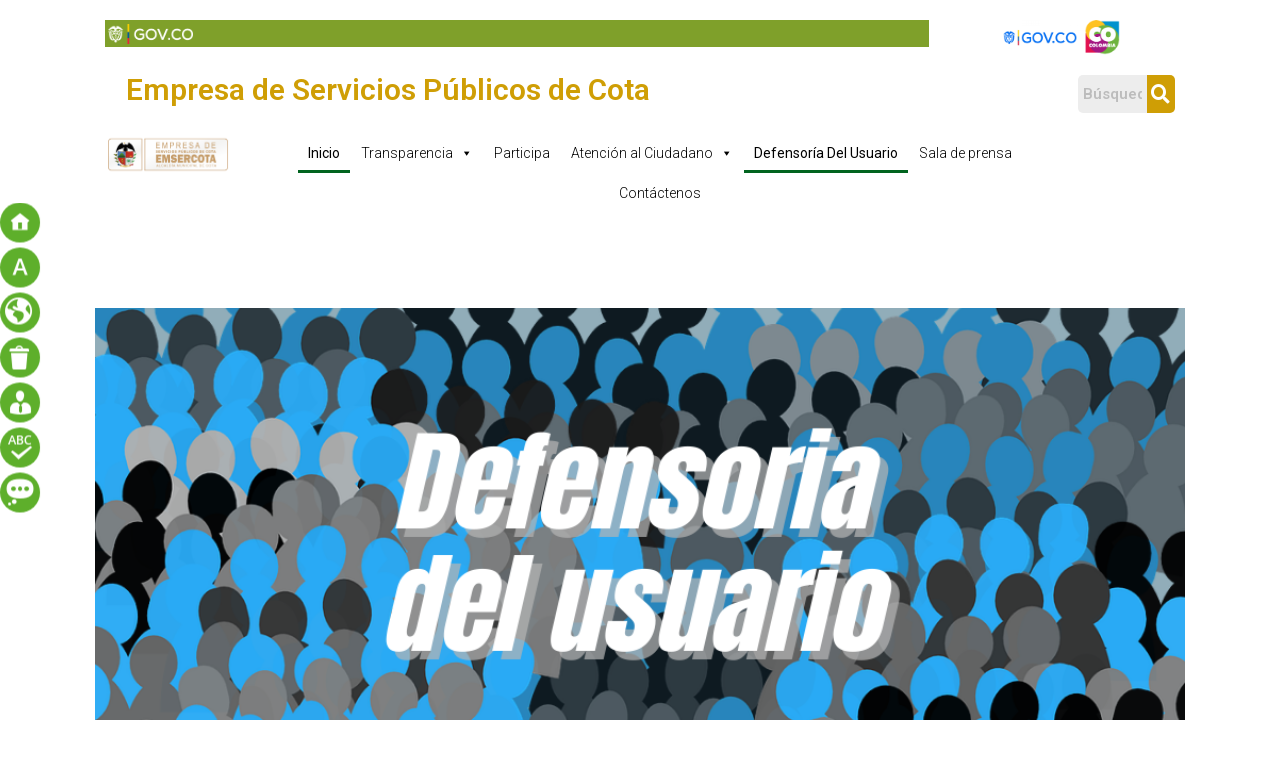

--- FILE ---
content_type: text/html; charset=UTF-8
request_url: https://emsercota.consultoresentecnologia.com/inicio/defensoria-del-usuario/
body_size: 25860
content:
<!DOCTYPE html>
<html lang="es-CO">
<head>
<meta charset="UTF-8">
<meta name="viewport" content="width=device-width, initial-scale=1">
<link rel="profile" href="https://gmpg.org/xfn/11">

<title>Defensoría Del Usuario &#8211; Emsercota</title>
<meta name='robots' content='max-image-preview:large' />
<link rel='dns-prefetch' href='//ajax.googleapis.com' />
<link rel="alternate" type="application/rss+xml" title="Emsercota &raquo; Feed" href="https://emsercota.consultoresentecnologia.com/feed/" />
<link rel="alternate" type="application/rss+xml" title="Emsercota &raquo; RSS de los comentarios" href="https://emsercota.consultoresentecnologia.com/comments/feed/" />
<link rel="alternate" type="text/calendar" title="Emsercota &raquo; iCal Feed" href="https://emsercota.consultoresentecnologia.com/eventos/?ical=1" />
<link rel="alternate" title="oEmbed (JSON)" type="application/json+oembed" href="https://emsercota.consultoresentecnologia.com/wp-json/oembed/1.0/embed?url=https%3A%2F%2Femsercota.consultoresentecnologia.com%2Finicio%2Fdefensoria-del-usuario%2F" />
<link rel="alternate" title="oEmbed (XML)" type="text/xml+oembed" href="https://emsercota.consultoresentecnologia.com/wp-json/oembed/1.0/embed?url=https%3A%2F%2Femsercota.consultoresentecnologia.com%2Finicio%2Fdefensoria-del-usuario%2F&#038;format=xml" />
<style id='wp-img-auto-sizes-contain-inline-css'>
img:is([sizes=auto i],[sizes^="auto," i]){contain-intrinsic-size:3000px 1500px}
/*# sourceURL=wp-img-auto-sizes-contain-inline-css */
</style>
<link rel='stylesheet' id='astra-theme-css-css' href='https://emsercota.consultoresentecnologia.com/wp-content/themes/astra/assets/css/minified/main.min.css?ver=3.7.5' media='all' />
<style id='astra-theme-css-inline-css'>
html{font-size:93.75%;}a,.page-title{color:var(--ast-global-color-0);}a:hover,a:focus{color:var(--ast-global-color-1);}body,button,input,select,textarea,.ast-button,.ast-custom-button{font-family:-apple-system,BlinkMacSystemFont,Segoe UI,Roboto,Oxygen-Sans,Ubuntu,Cantarell,Helvetica Neue,sans-serif;font-weight:inherit;font-size:15px;font-size:1rem;}blockquote{color:var(--ast-global-color-3);}.site-title{font-size:35px;font-size:2.3333333333333rem;display:block;}.ast-archive-description .ast-archive-title{font-size:40px;font-size:2.6666666666667rem;}.site-header .site-description{font-size:15px;font-size:1rem;display:none;}.entry-title{font-size:30px;font-size:2rem;}h1,.entry-content h1{font-size:40px;font-size:2.6666666666667rem;}h2,.entry-content h2{font-size:30px;font-size:2rem;}h3,.entry-content h3{font-size:25px;font-size:1.6666666666667rem;}h4,.entry-content h4{font-size:20px;font-size:1.3333333333333rem;}h5,.entry-content h5{font-size:18px;font-size:1.2rem;}h6,.entry-content h6{font-size:15px;font-size:1rem;}.ast-single-post .entry-title,.page-title{font-size:30px;font-size:2rem;}::selection{background-color:var(--ast-global-color-0);color:#ffffff;}body,h1,.entry-title a,.entry-content h1,h2,.entry-content h2,h3,.entry-content h3,h4,.entry-content h4,h5,.entry-content h5,h6,.entry-content h6{color:var(--ast-global-color-3);}.tagcloud a:hover,.tagcloud a:focus,.tagcloud a.current-item{color:#ffffff;border-color:var(--ast-global-color-0);background-color:var(--ast-global-color-0);}input:focus,input[type="text"]:focus,input[type="email"]:focus,input[type="url"]:focus,input[type="password"]:focus,input[type="reset"]:focus,input[type="search"]:focus,textarea:focus{border-color:var(--ast-global-color-0);}input[type="radio"]:checked,input[type=reset],input[type="checkbox"]:checked,input[type="checkbox"]:hover:checked,input[type="checkbox"]:focus:checked,input[type=range]::-webkit-slider-thumb{border-color:var(--ast-global-color-0);background-color:var(--ast-global-color-0);box-shadow:none;}.site-footer a:hover + .post-count,.site-footer a:focus + .post-count{background:var(--ast-global-color-0);border-color:var(--ast-global-color-0);}.single .nav-links .nav-previous,.single .nav-links .nav-next{color:var(--ast-global-color-0);}.entry-meta,.entry-meta *{line-height:1.45;color:var(--ast-global-color-0);}.entry-meta a:hover,.entry-meta a:hover *,.entry-meta a:focus,.entry-meta a:focus *,.page-links > .page-link,.page-links .page-link:hover,.post-navigation a:hover{color:var(--ast-global-color-1);}#cat option,.secondary .calendar_wrap thead a,.secondary .calendar_wrap thead a:visited{color:var(--ast-global-color-0);}.secondary .calendar_wrap #today,.ast-progress-val span{background:var(--ast-global-color-0);}.secondary a:hover + .post-count,.secondary a:focus + .post-count{background:var(--ast-global-color-0);border-color:var(--ast-global-color-0);}.calendar_wrap #today > a{color:#ffffff;}.page-links .page-link,.single .post-navigation a{color:var(--ast-global-color-0);}.ast-archive-title{color:var(--ast-global-color-2);}.widget-title{font-size:21px;font-size:1.4rem;color:var(--ast-global-color-2);}.ast-single-post .entry-content a,.ast-comment-content a:not(.ast-comment-edit-reply-wrap a){text-decoration:underline;}.ast-single-post .wp-block-button .wp-block-button__link,.ast-single-post .elementor-button-wrapper .elementor-button,.ast-single-post .entry-content .uagb-tab a,.ast-single-post .entry-content .uagb-ifb-cta a,.ast-single-post .entry-content .wp-block-uagb-buttons a,.ast-single-post .entry-content .uabb-module-content a,.ast-single-post .entry-content .uagb-post-grid a,.ast-single-post .entry-content .uagb-timeline a,.ast-single-post .entry-content .uagb-toc__wrap a,.ast-single-post .entry-content .uagb-taxomony-box a,.ast-single-post .entry-content .woocommerce a{text-decoration:none;}.ast-logo-title-inline .site-logo-img{padding-right:1em;}.site-logo-img img{ transition:all 0.2s linear;}.ast-page-builder-template .hentry {margin: 0;}.ast-page-builder-template .site-content > .ast-container {max-width: 100%;padding: 0;}.ast-page-builder-template .site-content #primary {padding: 0;margin: 0;}.ast-page-builder-template .no-results {text-align: center;margin: 4em auto;}.ast-page-builder-template .ast-pagination {padding: 2em;}.ast-page-builder-template .entry-header.ast-no-title.ast-no-thumbnail {margin-top: 0;}.ast-page-builder-template .entry-header.ast-header-without-markup {margin-top: 0;margin-bottom: 0;}.ast-page-builder-template .entry-header.ast-no-title.ast-no-meta {margin-bottom: 0;}.ast-page-builder-template.single .post-navigation {padding-bottom: 2em;}.ast-page-builder-template.single-post .site-content > .ast-container {max-width: 100%;}.ast-page-builder-template .entry-header {margin-top: 4em;margin-left: auto;margin-right: auto;padding-left: 20px;padding-right: 20px;}.ast-page-builder-template .ast-archive-description {margin-top: 4em;margin-left: auto;margin-right: auto;padding-left: 20px;padding-right: 20px;}.single.ast-page-builder-template .entry-header {padding-left: 20px;padding-right: 20px;}@media (max-width:921px){#ast-desktop-header{display:none;}}@media (min-width:921px){#ast-mobile-header{display:none;}}.wp-block-buttons.aligncenter{justify-content:center;}@media (min-width:1200px){.wp-block-group .has-background{padding:20px;}}@media (min-width:1200px){.wp-block-cover-image.alignwide .wp-block-cover__inner-container,.wp-block-cover.alignwide .wp-block-cover__inner-container,.wp-block-cover-image.alignfull .wp-block-cover__inner-container,.wp-block-cover.alignfull .wp-block-cover__inner-container{width:100%;}}.ast-plain-container.ast-no-sidebar #primary{margin-top:0;margin-bottom:0;}@media (max-width:921px){.ast-theme-transparent-header #primary,.ast-theme-transparent-header #secondary{padding:0;}}.wp-block-columns{margin-bottom:unset;}.wp-block-image.size-full{margin:2rem 0;}.wp-block-separator.has-background{padding:0;}.wp-block-gallery{margin-bottom:1.6em;}.wp-block-group{padding-top:4em;padding-bottom:4em;}.wp-block-group__inner-container .wp-block-columns:last-child,.wp-block-group__inner-container :last-child,.wp-block-table table{margin-bottom:0;}.blocks-gallery-grid{width:100%;}.wp-block-navigation-link__content{padding:5px 0;}.wp-block-group .wp-block-group .has-text-align-center,.wp-block-group .wp-block-column .has-text-align-center{max-width:100%;}.has-text-align-center{margin:0 auto;}@media (max-width:1200px){.wp-block-group{padding:3em;}.wp-block-group .wp-block-group{padding:1.5em;}.wp-block-columns,.wp-block-column{margin:1rem 0;}}@media (min-width:921px){.wp-block-columns .wp-block-group{padding:2em;}}@media (max-width:544px){.wp-block-cover-image .wp-block-cover__inner-container,.wp-block-cover .wp-block-cover__inner-container{width:unset;}.wp-block-cover,.wp-block-cover-image{padding:2em 0;}.wp-block-group,.wp-block-cover{padding:2em;}.wp-block-media-text__media img,.wp-block-media-text__media video{width:unset;max-width:100%;}.wp-block-media-text.has-background .wp-block-media-text__content{padding:1em;}}@media (max-width:921px){.ast-plain-container.ast-no-sidebar #primary{padding:0;}}@media (min-width:544px){.entry-content .wp-block-media-text.has-media-on-the-right .wp-block-media-text__content{padding:0 8% 0 0;}.entry-content .wp-block-media-text .wp-block-media-text__content{padding:0 0 0 8%;}.ast-plain-container .site-content .entry-content .has-custom-content-position.is-position-bottom-left > *,.ast-plain-container .site-content .entry-content .has-custom-content-position.is-position-bottom-right > *,.ast-plain-container .site-content .entry-content .has-custom-content-position.is-position-top-left > *,.ast-plain-container .site-content .entry-content .has-custom-content-position.is-position-top-right > *,.ast-plain-container .site-content .entry-content .has-custom-content-position.is-position-center-right > *,.ast-plain-container .site-content .entry-content .has-custom-content-position.is-position-center-left > *{margin:0;}}@media (max-width:544px){.entry-content .wp-block-media-text .wp-block-media-text__content{padding:8% 0;}.wp-block-media-text .wp-block-media-text__media img{width:auto;max-width:100%;}}.wp-block-button.is-style-outline .wp-block-button__link{border-color:var(--ast-global-color-0);}.wp-block-button.is-style-outline > .wp-block-button__link:not(.has-text-color),.wp-block-button.wp-block-button__link.is-style-outline:not(.has-text-color){color:var(--ast-global-color-0);}.wp-block-button.is-style-outline .wp-block-button__link:hover,.wp-block-button.is-style-outline .wp-block-button__link:focus{color:#ffffff !important;background-color:var(--ast-global-color-1);border-color:var(--ast-global-color-1);}.post-page-numbers.current .page-link,.ast-pagination .page-numbers.current{color:#ffffff;border-color:var(--ast-global-color-0);background-color:var(--ast-global-color-0);border-radius:2px;}@media (min-width:544px){.entry-content > .alignleft{margin-right:20px;}.entry-content > .alignright{margin-left:20px;}}h1.widget-title{font-weight:inherit;}h2.widget-title{font-weight:inherit;}h3.widget-title{font-weight:inherit;}@media (max-width:921px){.ast-separate-container .ast-article-post,.ast-separate-container .ast-article-single{padding:1.5em 2.14em;}.ast-separate-container #primary,.ast-separate-container #secondary{padding:1.5em 0;}#primary,#secondary{padding:1.5em 0;margin:0;}.ast-left-sidebar #content > .ast-container{display:flex;flex-direction:column-reverse;width:100%;}.ast-author-box img.avatar{margin:20px 0 0 0;}}@media (min-width:922px){.ast-separate-container.ast-right-sidebar #primary,.ast-separate-container.ast-left-sidebar #primary{border:0;}.search-no-results.ast-separate-container #primary{margin-bottom:4em;}}.wp-block-button .wp-block-button__link{color:#ffffff;}.wp-block-button .wp-block-button__link:hover,.wp-block-button .wp-block-button__link:focus{color:#ffffff;background-color:var(--ast-global-color-1);border-color:var(--ast-global-color-1);}.wp-block-button .wp-block-button__link{border-style:solid;border-color:var(--ast-global-color-0);background-color:var(--ast-global-color-0);color:#ffffff;font-family:inherit;font-weight:inherit;line-height:1;border-radius:2px;}.wp-block-buttons .wp-block-button .wp-block-button__link{padding-top:15px;padding-right:30px;padding-bottom:15px;padding-left:30px;}@media (max-width:921px){.wp-block-button .wp-block-button__link{padding-top:14px;padding-right:28px;padding-bottom:14px;padding-left:28px;}}@media (max-width:544px){.wp-block-button .wp-block-button__link{padding-top:12px;padding-right:24px;padding-bottom:12px;padding-left:24px;}}.menu-toggle,button,.ast-button,.ast-custom-button,.button,input#submit,input[type="button"],input[type="submit"],input[type="reset"],form[CLASS*="wp-block-search__"].wp-block-search .wp-block-search__inside-wrapper .wp-block-search__button,body .wp-block-file .wp-block-file__button{border-style:solid;border-top-width:0;border-right-width:0;border-left-width:0;border-bottom-width:0;color:#ffffff;border-color:var(--ast-global-color-0);background-color:var(--ast-global-color-0);border-radius:2px;padding-top:15px;padding-right:30px;padding-bottom:15px;padding-left:30px;font-family:inherit;font-weight:inherit;line-height:1;}button:focus,.menu-toggle:hover,button:hover,.ast-button:hover,.ast-custom-button:hover .button:hover,.ast-custom-button:hover ,input[type=reset]:hover,input[type=reset]:focus,input#submit:hover,input#submit:focus,input[type="button"]:hover,input[type="button"]:focus,input[type="submit"]:hover,input[type="submit"]:focus,form[CLASS*="wp-block-search__"].wp-block-search .wp-block-search__inside-wrapper .wp-block-search__button:hover,form[CLASS*="wp-block-search__"].wp-block-search .wp-block-search__inside-wrapper .wp-block-search__button:focus,body .wp-block-file .wp-block-file__button:hover,body .wp-block-file .wp-block-file__button:focus{color:#ffffff;background-color:var(--ast-global-color-1);border-color:var(--ast-global-color-1);}@media (min-width:544px){.ast-container{max-width:100%;}}@media (max-width:544px){.ast-separate-container .ast-article-post,.ast-separate-container .ast-article-single,.ast-separate-container .comments-title,.ast-separate-container .ast-archive-description{padding:1.5em 1em;}.ast-separate-container #content .ast-container{padding-left:0.54em;padding-right:0.54em;}.ast-separate-container .ast-comment-list li.depth-1{padding:1.5em 1em;margin-bottom:1.5em;}.ast-separate-container .ast-comment-list .bypostauthor{padding:.5em;}.ast-search-menu-icon.ast-dropdown-active .search-field{width:170px;}.menu-toggle,button,.ast-button,.button,input#submit,input[type="button"],input[type="submit"],input[type="reset"]{padding-top:12px;padding-right:24px;padding-bottom:12px;padding-left:24px;}}@media (max-width:921px){.menu-toggle,button,.ast-button,.button,input#submit,input[type="button"],input[type="submit"],input[type="reset"]{padding-top:14px;padding-right:28px;padding-bottom:14px;padding-left:28px;}.ast-mobile-header-stack .main-header-bar .ast-search-menu-icon{display:inline-block;}.ast-header-break-point.ast-header-custom-item-outside .ast-mobile-header-stack .main-header-bar .ast-search-icon{margin:0;}.ast-comment-avatar-wrap img{max-width:2.5em;}.ast-separate-container .ast-comment-list li.depth-1{padding:1.5em 2.14em;}.ast-separate-container .comment-respond{padding:2em 2.14em;}.ast-comment-meta{padding:0 1.8888em 1.3333em;}}.entry-content > .wp-block-group,.entry-content > .wp-block-media-text,.entry-content > .wp-block-cover,.entry-content > .wp-block-columns{max-width:58em;width:calc(100% - 4em);margin-left:auto;margin-right:auto;}.entry-content [class*="__inner-container"] > .alignfull{max-width:100%;margin-left:0;margin-right:0;}.entry-content [class*="__inner-container"] > *:not(.alignwide):not(.alignfull):not(.alignleft):not(.alignright){margin-left:auto;margin-right:auto;}.entry-content [class*="__inner-container"] > *:not(.alignwide):not(p):not(.alignfull):not(.alignleft):not(.alignright):not(.is-style-wide):not(iframe){max-width:50rem;width:100%;}@media (min-width:921px){.entry-content > .wp-block-group.alignwide.has-background,.entry-content > .wp-block-group.alignfull.has-background,.entry-content > .wp-block-cover.alignwide,.entry-content > .wp-block-cover.alignfull,.entry-content > .wp-block-columns.has-background.alignwide,.entry-content > .wp-block-columns.has-background.alignfull{margin-top:0;margin-bottom:0;padding:6em 4em;}.entry-content > .wp-block-columns.has-background{margin-bottom:0;}}@media (min-width:1200px){.entry-content .alignfull p{max-width:1200px;}.entry-content .alignfull{max-width:100%;width:100%;}.ast-page-builder-template .entry-content .alignwide,.entry-content [class*="__inner-container"] > .alignwide{max-width:1200px;margin-left:0;margin-right:0;}.entry-content .alignfull [class*="__inner-container"] > .alignwide{max-width:80rem;}}@media (min-width:545px){.site-main .entry-content > .alignwide{margin:0 auto;}.wp-block-group.has-background,.entry-content > .wp-block-cover,.entry-content > .wp-block-columns.has-background{padding:4em;margin-top:0;margin-bottom:0;}.entry-content .wp-block-media-text.alignfull .wp-block-media-text__content,.entry-content .wp-block-media-text.has-background .wp-block-media-text__content{padding:0 8%;}}@media (max-width:921px){.site-title{display:block;}.ast-archive-description .ast-archive-title{font-size:40px;}.site-header .site-description{display:none;}.entry-title{font-size:30px;}h1,.entry-content h1{font-size:30px;}h2,.entry-content h2{font-size:25px;}h3,.entry-content h3{font-size:20px;}.ast-single-post .entry-title,.page-title{font-size:30px;}}@media (max-width:544px){.site-title{display:block;}.ast-archive-description .ast-archive-title{font-size:40px;}.site-header .site-description{display:none;}.entry-title{font-size:30px;}h1,.entry-content h1{font-size:30px;}h2,.entry-content h2{font-size:25px;}h3,.entry-content h3{font-size:20px;}.ast-single-post .entry-title,.page-title{font-size:30px;}}@media (max-width:921px){html{font-size:85.5%;}}@media (max-width:544px){html{font-size:85.5%;}}@media (min-width:922px){.ast-container{max-width:1240px;}}@media (min-width:922px){.site-content .ast-container{display:flex;}}@media (max-width:921px){.site-content .ast-container{flex-direction:column;}}@media (min-width:922px){.main-header-menu .sub-menu .menu-item.ast-left-align-sub-menu:hover > .sub-menu,.main-header-menu .sub-menu .menu-item.ast-left-align-sub-menu.focus > .sub-menu{margin-left:-0px;}}.wp-block-search {margin-bottom: 20px;}.wp-block-site-tagline {margin-top: 20px;}form.wp-block-search .wp-block-search__input,.wp-block-search.wp-block-search__button-inside .wp-block-search__inside-wrapper,.wp-block-search.wp-block-search__button-inside .wp-block-search__inside-wrapper {border-color: #eaeaea;background: #fafafa;}.wp-block-search.wp-block-search__button-inside .wp-block-search__inside-wrapper .wp-block-search__input:focus,.wp-block-loginout input:focus {outline: thin dotted;}.wp-block-loginout input:focus {border-color: transparent;} form.wp-block-search .wp-block-search__inside-wrapper .wp-block-search__input {padding: 12px;}form.wp-block-search .wp-block-search__button svg {fill: currentColor;width: 20px;height: 20px;}.wp-block-loginout p label {display: block;}.wp-block-loginout p:not(.login-remember):not(.login-submit) input {width: 100%;}.wp-block-loginout .login-remember input {width: 1.1rem;height: 1.1rem;margin: 0 5px 4px 0;vertical-align: middle;}body .wp-block-file .wp-block-file__button {text-decoration: none;}blockquote {padding: 0 1.2em 1.2em;}.wp-block-file {display: flex;align-items: center;flex-wrap: wrap;justify-content: space-between;}.wp-block-pullquote {border: none;}.wp-block-pullquote blockquote::before {content: "\201D";font-family: "Helvetica",sans-serif;display: flex;transform: rotate( 180deg );font-size: 6rem;font-style: normal;line-height: 1;font-weight: bold;align-items: center;justify-content: center;}figure.wp-block-pullquote.is-style-solid-color blockquote {max-width: 100%;text-align: inherit;}ul.wp-block-categories-list.wp-block-categories,ul.wp-block-archives-list.wp-block-archives {list-style-type: none;}.wp-block-button__link {border: 2px solid currentColor;}ul,ol {margin-left: 20px;}figure.alignright figcaption {text-align: right;}:root .has-ast-global-color-0-color{color:var(--ast-global-color-0);}:root .has-ast-global-color-0-background-color{background-color:var(--ast-global-color-0);}:root .wp-block-button .has-ast-global-color-0-color{color:var(--ast-global-color-0);}:root .wp-block-button .has-ast-global-color-0-background-color{background-color:var(--ast-global-color-0);}:root .has-ast-global-color-1-color{color:var(--ast-global-color-1);}:root .has-ast-global-color-1-background-color{background-color:var(--ast-global-color-1);}:root .wp-block-button .has-ast-global-color-1-color{color:var(--ast-global-color-1);}:root .wp-block-button .has-ast-global-color-1-background-color{background-color:var(--ast-global-color-1);}:root .has-ast-global-color-2-color{color:var(--ast-global-color-2);}:root .has-ast-global-color-2-background-color{background-color:var(--ast-global-color-2);}:root .wp-block-button .has-ast-global-color-2-color{color:var(--ast-global-color-2);}:root .wp-block-button .has-ast-global-color-2-background-color{background-color:var(--ast-global-color-2);}:root .has-ast-global-color-3-color{color:var(--ast-global-color-3);}:root .has-ast-global-color-3-background-color{background-color:var(--ast-global-color-3);}:root .wp-block-button .has-ast-global-color-3-color{color:var(--ast-global-color-3);}:root .wp-block-button .has-ast-global-color-3-background-color{background-color:var(--ast-global-color-3);}:root .has-ast-global-color-4-color{color:var(--ast-global-color-4);}:root .has-ast-global-color-4-background-color{background-color:var(--ast-global-color-4);}:root .wp-block-button .has-ast-global-color-4-color{color:var(--ast-global-color-4);}:root .wp-block-button .has-ast-global-color-4-background-color{background-color:var(--ast-global-color-4);}:root .has-ast-global-color-5-color{color:var(--ast-global-color-5);}:root .has-ast-global-color-5-background-color{background-color:var(--ast-global-color-5);}:root .wp-block-button .has-ast-global-color-5-color{color:var(--ast-global-color-5);}:root .wp-block-button .has-ast-global-color-5-background-color{background-color:var(--ast-global-color-5);}:root .has-ast-global-color-6-color{color:var(--ast-global-color-6);}:root .has-ast-global-color-6-background-color{background-color:var(--ast-global-color-6);}:root .wp-block-button .has-ast-global-color-6-color{color:var(--ast-global-color-6);}:root .wp-block-button .has-ast-global-color-6-background-color{background-color:var(--ast-global-color-6);}:root .has-ast-global-color-7-color{color:var(--ast-global-color-7);}:root .has-ast-global-color-7-background-color{background-color:var(--ast-global-color-7);}:root .wp-block-button .has-ast-global-color-7-color{color:var(--ast-global-color-7);}:root .wp-block-button .has-ast-global-color-7-background-color{background-color:var(--ast-global-color-7);}:root .has-ast-global-color-8-color{color:var(--ast-global-color-8);}:root .has-ast-global-color-8-background-color{background-color:var(--ast-global-color-8);}:root .wp-block-button .has-ast-global-color-8-color{color:var(--ast-global-color-8);}:root .wp-block-button .has-ast-global-color-8-background-color{background-color:var(--ast-global-color-8);}:root{--ast-global-color-0:#0170B9;--ast-global-color-1:#3a3a3a;--ast-global-color-2:#3a3a3a;--ast-global-color-3:#4B4F58;--ast-global-color-4:#F5F5F5;--ast-global-color-5:#FFFFFF;--ast-global-color-6:#F2F5F7;--ast-global-color-7:#424242;--ast-global-color-8:#000000;}.ast-breadcrumbs .trail-browse,.ast-breadcrumbs .trail-items,.ast-breadcrumbs .trail-items li{display:inline-block;margin:0;padding:0;border:none;background:inherit;text-indent:0;}.ast-breadcrumbs .trail-browse{font-size:inherit;font-style:inherit;font-weight:inherit;color:inherit;}.ast-breadcrumbs .trail-items{list-style:none;}.trail-items li::after{padding:0 0.3em;content:"\00bb";}.trail-items li:last-of-type::after{display:none;}h1,.entry-content h1,h2,.entry-content h2,h3,.entry-content h3,h4,.entry-content h4,h5,.entry-content h5,h6,.entry-content h6{color:var(--ast-global-color-2);}.entry-title a{color:var(--ast-global-color-2);}@media (max-width:921px){.ast-builder-grid-row-container.ast-builder-grid-row-tablet-3-firstrow .ast-builder-grid-row > *:first-child,.ast-builder-grid-row-container.ast-builder-grid-row-tablet-3-lastrow .ast-builder-grid-row > *:last-child{grid-column:1 / -1;}}@media (max-width:544px){.ast-builder-grid-row-container.ast-builder-grid-row-mobile-3-firstrow .ast-builder-grid-row > *:first-child,.ast-builder-grid-row-container.ast-builder-grid-row-mobile-3-lastrow .ast-builder-grid-row > *:last-child{grid-column:1 / -1;}}.ast-builder-layout-element[data-section="title_tagline"]{display:flex;}@media (max-width:921px){.ast-header-break-point .ast-builder-layout-element[data-section="title_tagline"]{display:flex;}}@media (max-width:544px){.ast-header-break-point .ast-builder-layout-element[data-section="title_tagline"]{display:flex;}}.ast-builder-menu-1{font-family:inherit;font-weight:inherit;}.ast-builder-menu-1 .menu-item.current-menu-item > .menu-link,.ast-builder-menu-1 .inline-on-mobile .menu-item.current-menu-item > .ast-menu-toggle,.ast-builder-menu-1 .current-menu-ancestor > .menu-link{color:#1d870c;background:#18762d;}.ast-builder-menu-1 .menu-item.current-menu-item > .ast-menu-toggle{color:#1d870c;}.ast-builder-menu-1 .sub-menu,.ast-builder-menu-1 .inline-on-mobile .sub-menu{border-top-width:2px;border-bottom-width:0;border-right-width:0;border-left-width:0;border-color:var(--ast-global-color-0);border-style:solid;border-radius:0;}.ast-builder-menu-1 .main-header-menu > .menu-item > .sub-menu,.ast-builder-menu-1 .main-header-menu > .menu-item > .astra-full-megamenu-wrapper{margin-top:0;}.ast-desktop .ast-builder-menu-1 .main-header-menu > .menu-item > .sub-menu:before,.ast-desktop .ast-builder-menu-1 .main-header-menu > .menu-item > .astra-full-megamenu-wrapper:before{height:calc( 0px + 5px );}.ast-desktop .ast-builder-menu-1 .menu-item .sub-menu .menu-link{border-style:none;}@media (max-width:921px){.ast-header-break-point .ast-builder-menu-1 .menu-item.menu-item-has-children > .ast-menu-toggle{top:0;}.ast-builder-menu-1 .menu-item-has-children > .menu-link:after{content:unset;}}@media (max-width:544px){.ast-header-break-point .ast-builder-menu-1 .menu-item.menu-item-has-children > .ast-menu-toggle{top:0;}}.ast-builder-menu-1{display:flex;}@media (max-width:921px){.ast-header-break-point .ast-builder-menu-1{display:flex;}}@media (max-width:544px){.ast-header-break-point .ast-builder-menu-1{display:flex;}}.site-below-footer-wrap{padding-top:20px;padding-bottom:20px;}.site-below-footer-wrap[data-section="section-below-footer-builder"]{background-color:#eeeeee;;min-height:80px;}.site-below-footer-wrap[data-section="section-below-footer-builder"] .ast-builder-grid-row{max-width:1200px;margin-left:auto;margin-right:auto;}.site-below-footer-wrap[data-section="section-below-footer-builder"] .ast-builder-grid-row,.site-below-footer-wrap[data-section="section-below-footer-builder"] .site-footer-section{align-items:flex-start;}.site-below-footer-wrap[data-section="section-below-footer-builder"].ast-footer-row-inline .site-footer-section{display:flex;margin-bottom:0;}.ast-builder-grid-row-full .ast-builder-grid-row{grid-template-columns:1fr;}@media (max-width:921px){.site-below-footer-wrap[data-section="section-below-footer-builder"].ast-footer-row-tablet-inline .site-footer-section{display:flex;margin-bottom:0;}.site-below-footer-wrap[data-section="section-below-footer-builder"].ast-footer-row-tablet-stack .site-footer-section{display:block;margin-bottom:10px;}.ast-builder-grid-row-container.ast-builder-grid-row-tablet-full .ast-builder-grid-row{grid-template-columns:1fr;}}@media (max-width:544px){.site-below-footer-wrap[data-section="section-below-footer-builder"].ast-footer-row-mobile-inline .site-footer-section{display:flex;margin-bottom:0;}.site-below-footer-wrap[data-section="section-below-footer-builder"].ast-footer-row-mobile-stack .site-footer-section{display:block;margin-bottom:10px;}.ast-builder-grid-row-container.ast-builder-grid-row-mobile-full .ast-builder-grid-row{grid-template-columns:1fr;}}.site-below-footer-wrap[data-section="section-below-footer-builder"]{display:grid;}@media (max-width:921px){.ast-header-break-point .site-below-footer-wrap[data-section="section-below-footer-builder"]{display:grid;}}@media (max-width:544px){.ast-header-break-point .site-below-footer-wrap[data-section="section-below-footer-builder"]{display:grid;}}.ast-footer-copyright{text-align:center;}.ast-footer-copyright {color:var(--ast-global-color-3);}@media (max-width:921px){.ast-footer-copyright{text-align:center;}}@media (max-width:544px){.ast-footer-copyright{text-align:center;}}.ast-footer-copyright.ast-builder-layout-element{display:flex;}@media (max-width:921px){.ast-header-break-point .ast-footer-copyright.ast-builder-layout-element{display:flex;}}@media (max-width:544px){.ast-header-break-point .ast-footer-copyright.ast-builder-layout-element{display:flex;}}.elementor-widget-heading .elementor-heading-title{margin:0;}.elementor-post.elementor-grid-item.hentry{margin-bottom:0;}.woocommerce div.product .elementor-element.elementor-products-grid .related.products ul.products li.product,.elementor-element .elementor-wc-products .woocommerce[class*='columns-'] ul.products li.product{width:auto;margin:0;float:none;}.elementor-toc__list-wrapper{margin:0;}.ast-left-sidebar .elementor-section.elementor-section-stretched,.ast-right-sidebar .elementor-section.elementor-section-stretched{max-width:100%;left:0 !important;}.elementor-template-full-width .ast-container{display:block;}@media (max-width:544px){.elementor-element .elementor-wc-products .woocommerce[class*="columns-"] ul.products li.product{width:auto;margin:0;}.elementor-element .woocommerce .woocommerce-result-count{float:none;}}.ast-header-break-point .main-header-bar{border-bottom-width:1px;}@media (min-width:922px){.main-header-bar{border-bottom-width:1px;}}.ast-safari-browser-less-than-11 .main-header-menu .menu-item, .ast-safari-browser-less-than-11 .main-header-bar .ast-masthead-custom-menu-items{display:block;}.main-header-menu .menu-item, #astra-footer-menu .menu-item, .main-header-bar .ast-masthead-custom-menu-items{-js-display:flex;display:flex;-webkit-box-pack:center;-webkit-justify-content:center;-moz-box-pack:center;-ms-flex-pack:center;justify-content:center;-webkit-box-orient:vertical;-webkit-box-direction:normal;-webkit-flex-direction:column;-moz-box-orient:vertical;-moz-box-direction:normal;-ms-flex-direction:column;flex-direction:column;}.main-header-menu > .menu-item > .menu-link, #astra-footer-menu > .menu-item > .menu-link{height:100%;-webkit-box-align:center;-webkit-align-items:center;-moz-box-align:center;-ms-flex-align:center;align-items:center;-js-display:flex;display:flex;}.ast-header-break-point .main-navigation ul .menu-item .menu-link .icon-arrow:first-of-type svg{top:.2em;margin-top:0px;margin-left:0px;width:.65em;transform:translate(0, -2px) rotateZ(270deg);}.ast-mobile-popup-content .ast-submenu-expanded > .ast-menu-toggle{transform:rotateX(180deg);}.ast-separate-container .blog-layout-1, .ast-separate-container .blog-layout-2, .ast-separate-container .blog-layout-3{background-color:transparent;background-image:none;}.ast-separate-container .ast-article-post{background-color:var(--ast-global-color-5);;}@media (max-width:921px){.ast-separate-container .ast-article-post{background-color:var(--ast-global-color-5);;}}@media (max-width:544px){.ast-separate-container .ast-article-post{background-color:var(--ast-global-color-5);;}}.ast-separate-container .ast-article-single:not(.ast-related-post), .ast-separate-container .comments-area .comment-respond,.ast-separate-container .comments-area .ast-comment-list li, .ast-separate-container .ast-woocommerce-container, .ast-separate-container .error-404, .ast-separate-container .no-results, .single.ast-separate-container .ast-author-meta, .ast-separate-container .related-posts-title-wrapper, .ast-separate-container.ast-two-container #secondary .widget,.ast-separate-container .comments-count-wrapper, .ast-box-layout.ast-plain-container .site-content,.ast-padded-layout.ast-plain-container .site-content, .ast-separate-container .comments-area .comments-title{background-color:var(--ast-global-color-5);;}@media (max-width:921px){.ast-separate-container .ast-article-single:not(.ast-related-post), .ast-separate-container .comments-area .comment-respond,.ast-separate-container .comments-area .ast-comment-list li, .ast-separate-container .ast-woocommerce-container, .ast-separate-container .error-404, .ast-separate-container .no-results, .single.ast-separate-container .ast-author-meta, .ast-separate-container .related-posts-title-wrapper, .ast-separate-container.ast-two-container #secondary .widget,.ast-separate-container .comments-count-wrapper, .ast-box-layout.ast-plain-container .site-content,.ast-padded-layout.ast-plain-container .site-content, .ast-separate-container .comments-area .comments-title{background-color:var(--ast-global-color-5);;}}@media (max-width:544px){.ast-separate-container .ast-article-single:not(.ast-related-post), .ast-separate-container .comments-area .comment-respond,.ast-separate-container .comments-area .ast-comment-list li, .ast-separate-container .ast-woocommerce-container, .ast-separate-container .error-404, .ast-separate-container .no-results, .single.ast-separate-container .ast-author-meta, .ast-separate-container .related-posts-title-wrapper, .ast-separate-container.ast-two-container #secondary .widget,.ast-separate-container .comments-count-wrapper, .ast-box-layout.ast-plain-container .site-content,.ast-padded-layout.ast-plain-container .site-content, .ast-separate-container .comments-area .comments-title{background-color:var(--ast-global-color-5);;}}.ast-mobile-header-content > *,.ast-desktop-header-content > * {padding: 10px 0;height: auto;}.ast-mobile-header-content > *:first-child,.ast-desktop-header-content > *:first-child {padding-top: 10px;}.ast-mobile-header-content > .ast-builder-menu,.ast-desktop-header-content > .ast-builder-menu {padding-top: 0;}.ast-mobile-header-content > *:last-child,.ast-desktop-header-content > *:last-child {padding-bottom: 0;}.ast-mobile-header-content .ast-search-menu-icon.ast-inline-search label,.ast-desktop-header-content .ast-search-menu-icon.ast-inline-search label {width: 100%;}.ast-desktop-header-content .main-header-bar-navigation .ast-submenu-expanded > .ast-menu-toggle::before {transform: rotateX(180deg);}#ast-desktop-header .ast-desktop-header-content,.ast-mobile-header-content .ast-search-icon,.ast-desktop-header-content .ast-search-icon,.ast-mobile-header-wrap .ast-mobile-header-content,.ast-main-header-nav-open.ast-popup-nav-open .ast-mobile-header-wrap .ast-mobile-header-content,.ast-main-header-nav-open.ast-popup-nav-open .ast-desktop-header-content {display: none;}.ast-main-header-nav-open.ast-header-break-point #ast-desktop-header .ast-desktop-header-content,.ast-main-header-nav-open.ast-header-break-point .ast-mobile-header-wrap .ast-mobile-header-content {display: block;}.ast-desktop .ast-desktop-header-content .astra-menu-animation-slide-up > .menu-item > .sub-menu,.ast-desktop .ast-desktop-header-content .astra-menu-animation-slide-up > .menu-item .menu-item > .sub-menu,.ast-desktop .ast-desktop-header-content .astra-menu-animation-slide-down > .menu-item > .sub-menu,.ast-desktop .ast-desktop-header-content .astra-menu-animation-slide-down > .menu-item .menu-item > .sub-menu,.ast-desktop .ast-desktop-header-content .astra-menu-animation-fade > .menu-item > .sub-menu,.ast-desktop .ast-desktop-header-content .astra-menu-animation-fade > .menu-item .menu-item > .sub-menu {opacity: 1;visibility: visible;}.ast-hfb-header.ast-default-menu-enable.ast-header-break-point .ast-mobile-header-wrap .ast-mobile-header-content .main-header-bar-navigation {width: unset;margin: unset;}.ast-mobile-header-content.content-align-flex-end .main-header-bar-navigation .menu-item-has-children > .ast-menu-toggle,.ast-desktop-header-content.content-align-flex-end .main-header-bar-navigation .menu-item-has-children > .ast-menu-toggle {left: calc( 20px - 0.907em);}.ast-mobile-header-content .ast-search-menu-icon,.ast-mobile-header-content .ast-search-menu-icon.slide-search,.ast-desktop-header-content .ast-search-menu-icon,.ast-desktop-header-content .ast-search-menu-icon.slide-search {width: 100%;position: relative;display: block;right: auto;transform: none;}.ast-mobile-header-content .ast-search-menu-icon.slide-search .search-form,.ast-mobile-header-content .ast-search-menu-icon .search-form,.ast-desktop-header-content .ast-search-menu-icon.slide-search .search-form,.ast-desktop-header-content .ast-search-menu-icon .search-form {right: 0;visibility: visible;opacity: 1;position: relative;top: auto;transform: none;padding: 0;display: block;overflow: hidden;}.ast-mobile-header-content .ast-search-menu-icon.ast-inline-search .search-field,.ast-mobile-header-content .ast-search-menu-icon .search-field,.ast-desktop-header-content .ast-search-menu-icon.ast-inline-search .search-field,.ast-desktop-header-content .ast-search-menu-icon .search-field {width: 100%;padding-right: 5.5em;}.ast-mobile-header-content .ast-search-menu-icon .search-submit,.ast-desktop-header-content .ast-search-menu-icon .search-submit {display: block;position: absolute;height: 100%;top: 0;right: 0;padding: 0 1em;border-radius: 0;}.ast-hfb-header.ast-default-menu-enable.ast-header-break-point .ast-mobile-header-wrap .ast-mobile-header-content .main-header-bar-navigation ul .sub-menu .menu-link {padding-left: 30px;}.ast-hfb-header.ast-default-menu-enable.ast-header-break-point .ast-mobile-header-wrap .ast-mobile-header-content .main-header-bar-navigation .sub-menu .menu-item .menu-item .menu-link {padding-left: 40px;}.ast-mobile-popup-drawer.active .ast-mobile-popup-inner{background-color:#ffffff;;}.ast-mobile-header-wrap .ast-mobile-header-content, .ast-desktop-header-content{background-color:#ffffff;;}.ast-mobile-popup-content > *, .ast-mobile-header-content > *, .ast-desktop-popup-content > *, .ast-desktop-header-content > *{padding-top:0;padding-bottom:0;}.content-align-flex-start .ast-builder-layout-element{justify-content:flex-start;}.content-align-flex-start .main-header-menu{text-align:left;}.ast-mobile-popup-drawer.active .menu-toggle-close{color:#3a3a3a;}.ast-mobile-header-wrap .ast-primary-header-bar,.ast-primary-header-bar .site-primary-header-wrap{min-height:70px;}.ast-desktop .ast-primary-header-bar .main-header-menu > .menu-item{line-height:70px;}@media (max-width:921px){#masthead .ast-mobile-header-wrap .ast-primary-header-bar,#masthead .ast-mobile-header-wrap .ast-below-header-bar{padding-left:20px;padding-right:20px;}}.ast-header-break-point .ast-primary-header-bar{border-bottom-width:1px;border-bottom-color:#eaeaea;border-bottom-style:solid;}@media (min-width:922px){.ast-primary-header-bar{border-bottom-width:1px;border-bottom-color:#eaeaea;border-bottom-style:solid;}}.ast-primary-header-bar{background-color:#ffffff;;}.ast-primary-header-bar{display:block;}@media (max-width:921px){.ast-header-break-point .ast-primary-header-bar{display:grid;}}@media (max-width:544px){.ast-header-break-point .ast-primary-header-bar{display:grid;}}[data-section="section-header-mobile-trigger"] .ast-button-wrap .ast-mobile-menu-trigger-minimal{color:var(--ast-global-color-0);border:none;background:transparent;}[data-section="section-header-mobile-trigger"] .ast-button-wrap .mobile-menu-toggle-icon .ast-mobile-svg{width:20px;height:20px;fill:var(--ast-global-color-0);}[data-section="section-header-mobile-trigger"] .ast-button-wrap .mobile-menu-wrap .mobile-menu{color:var(--ast-global-color-0);}.ast-builder-menu-mobile .main-navigation .menu-item > .menu-link{font-family:inherit;font-weight:inherit;}.ast-builder-menu-mobile .main-navigation .menu-item.menu-item-has-children > .ast-menu-toggle{top:0;}.ast-builder-menu-mobile .main-navigation .menu-item-has-children > .menu-link:after{content:unset;}.ast-hfb-header .ast-builder-menu-mobile .main-header-menu, .ast-hfb-header .ast-builder-menu-mobile .main-navigation .menu-item .menu-link, .ast-hfb-header .ast-builder-menu-mobile .main-navigation .menu-item .sub-menu .menu-link{border-style:none;}.ast-builder-menu-mobile .main-navigation .menu-item.menu-item-has-children > .ast-menu-toggle{top:0;}@media (max-width:921px){.ast-builder-menu-mobile .main-navigation .menu-item.menu-item-has-children > .ast-menu-toggle{top:0;}.ast-builder-menu-mobile .main-navigation .menu-item-has-children > .menu-link:after{content:unset;}}@media (max-width:544px){.ast-builder-menu-mobile .main-navigation .menu-item.menu-item-has-children > .ast-menu-toggle{top:0;}}.ast-builder-menu-mobile .main-navigation{display:block;}@media (max-width:921px){.ast-header-break-point .ast-builder-menu-mobile .main-navigation{display:block;}}@media (max-width:544px){.ast-header-break-point .ast-builder-menu-mobile .main-navigation{display:block;}}.ast-above-header .main-header-bar-navigation{height:100%;}.ast-header-break-point .ast-mobile-header-wrap .ast-above-header-wrap .main-header-bar-navigation .inline-on-mobile .menu-item .menu-link{border:none;}.ast-header-break-point .ast-mobile-header-wrap .ast-above-header-wrap .main-header-bar-navigation .inline-on-mobile .menu-item-has-children > .ast-menu-toggle::before{font-size:.6rem;}.ast-header-break-point .ast-mobile-header-wrap .ast-above-header-wrap .main-header-bar-navigation .ast-submenu-expanded > .ast-menu-toggle::before{transform:rotateX(180deg);}.ast-mobile-header-wrap .ast-above-header-bar ,.ast-above-header-bar .site-above-header-wrap{min-height:50px;}.ast-desktop .ast-above-header-bar .main-header-menu > .menu-item{line-height:50px;}.ast-desktop .ast-above-header-bar .ast-header-woo-cart,.ast-desktop .ast-above-header-bar .ast-header-edd-cart{line-height:50px;}.ast-above-header-bar{border-bottom-width:1px;border-bottom-color:#eaeaea;border-bottom-style:solid;}.ast-above-header.ast-above-header-bar{background-color:#ffffff;;}.ast-header-break-point .ast-above-header-bar{background-color:#ffffff;}@media (max-width:921px){#masthead .ast-mobile-header-wrap .ast-above-header-bar{padding-left:20px;padding-right:20px;}}.ast-above-header-bar{display:block;}@media (max-width:921px){.ast-header-break-point .ast-above-header-bar{display:grid;}}@media (max-width:544px){.ast-header-break-point .ast-above-header-bar{display:grid;}}:root{--e-global-color-astglobalcolor0:#0170B9;--e-global-color-astglobalcolor1:#3a3a3a;--e-global-color-astglobalcolor2:#3a3a3a;--e-global-color-astglobalcolor3:#4B4F58;--e-global-color-astglobalcolor4:#F5F5F5;--e-global-color-astglobalcolor5:#FFFFFF;--e-global-color-astglobalcolor6:#F2F5F7;--e-global-color-astglobalcolor7:#424242;--e-global-color-astglobalcolor8:#000000;}
/*# sourceURL=astra-theme-css-inline-css */
</style>
<link rel='stylesheet' id='bdt-uikit-css' href='https://emsercota.consultoresentecnologia.com/wp-content/plugins/bdthemes-prime-slider-lite/assets/css/bdt-uikit.css?ver=3.2' media='all' />
<link rel='stylesheet' id='prime-slider-site-css' href='https://emsercota.consultoresentecnologia.com/wp-content/plugins/bdthemes-prime-slider-lite/assets/css/prime-slider-site.css?ver=2.3.0' media='all' />
<style id='wp-emoji-styles-inline-css'>

	img.wp-smiley, img.emoji {
		display: inline !important;
		border: none !important;
		box-shadow: none !important;
		height: 1em !important;
		width: 1em !important;
		margin: 0 0.07em !important;
		vertical-align: -0.1em !important;
		background: none !important;
		padding: 0 !important;
	}
/*# sourceURL=wp-emoji-styles-inline-css */
</style>
<link rel='stylesheet' id='wp-block-library-css' href='https://emsercota.consultoresentecnologia.com/wp-includes/css/dist/block-library/style.min.css?ver=6.9' media='all' />
<style id='global-styles-inline-css'>
:root{--wp--preset--aspect-ratio--square: 1;--wp--preset--aspect-ratio--4-3: 4/3;--wp--preset--aspect-ratio--3-4: 3/4;--wp--preset--aspect-ratio--3-2: 3/2;--wp--preset--aspect-ratio--2-3: 2/3;--wp--preset--aspect-ratio--16-9: 16/9;--wp--preset--aspect-ratio--9-16: 9/16;--wp--preset--color--black: #000000;--wp--preset--color--cyan-bluish-gray: #abb8c3;--wp--preset--color--white: #ffffff;--wp--preset--color--pale-pink: #f78da7;--wp--preset--color--vivid-red: #cf2e2e;--wp--preset--color--luminous-vivid-orange: #ff6900;--wp--preset--color--luminous-vivid-amber: #fcb900;--wp--preset--color--light-green-cyan: #7bdcb5;--wp--preset--color--vivid-green-cyan: #00d084;--wp--preset--color--pale-cyan-blue: #8ed1fc;--wp--preset--color--vivid-cyan-blue: #0693e3;--wp--preset--color--vivid-purple: #9b51e0;--wp--preset--color--ast-global-color-0: var(--ast-global-color-0);--wp--preset--color--ast-global-color-1: var(--ast-global-color-1);--wp--preset--color--ast-global-color-2: var(--ast-global-color-2);--wp--preset--color--ast-global-color-3: var(--ast-global-color-3);--wp--preset--color--ast-global-color-4: var(--ast-global-color-4);--wp--preset--color--ast-global-color-5: var(--ast-global-color-5);--wp--preset--color--ast-global-color-6: var(--ast-global-color-6);--wp--preset--color--ast-global-color-7: var(--ast-global-color-7);--wp--preset--color--ast-global-color-8: var(--ast-global-color-8);--wp--preset--gradient--vivid-cyan-blue-to-vivid-purple: linear-gradient(135deg,rgb(6,147,227) 0%,rgb(155,81,224) 100%);--wp--preset--gradient--light-green-cyan-to-vivid-green-cyan: linear-gradient(135deg,rgb(122,220,180) 0%,rgb(0,208,130) 100%);--wp--preset--gradient--luminous-vivid-amber-to-luminous-vivid-orange: linear-gradient(135deg,rgb(252,185,0) 0%,rgb(255,105,0) 100%);--wp--preset--gradient--luminous-vivid-orange-to-vivid-red: linear-gradient(135deg,rgb(255,105,0) 0%,rgb(207,46,46) 100%);--wp--preset--gradient--very-light-gray-to-cyan-bluish-gray: linear-gradient(135deg,rgb(238,238,238) 0%,rgb(169,184,195) 100%);--wp--preset--gradient--cool-to-warm-spectrum: linear-gradient(135deg,rgb(74,234,220) 0%,rgb(151,120,209) 20%,rgb(207,42,186) 40%,rgb(238,44,130) 60%,rgb(251,105,98) 80%,rgb(254,248,76) 100%);--wp--preset--gradient--blush-light-purple: linear-gradient(135deg,rgb(255,206,236) 0%,rgb(152,150,240) 100%);--wp--preset--gradient--blush-bordeaux: linear-gradient(135deg,rgb(254,205,165) 0%,rgb(254,45,45) 50%,rgb(107,0,62) 100%);--wp--preset--gradient--luminous-dusk: linear-gradient(135deg,rgb(255,203,112) 0%,rgb(199,81,192) 50%,rgb(65,88,208) 100%);--wp--preset--gradient--pale-ocean: linear-gradient(135deg,rgb(255,245,203) 0%,rgb(182,227,212) 50%,rgb(51,167,181) 100%);--wp--preset--gradient--electric-grass: linear-gradient(135deg,rgb(202,248,128) 0%,rgb(113,206,126) 100%);--wp--preset--gradient--midnight: linear-gradient(135deg,rgb(2,3,129) 0%,rgb(40,116,252) 100%);--wp--preset--font-size--small: 13px;--wp--preset--font-size--medium: 20px;--wp--preset--font-size--large: 36px;--wp--preset--font-size--x-large: 42px;--wp--preset--spacing--20: 0.44rem;--wp--preset--spacing--30: 0.67rem;--wp--preset--spacing--40: 1rem;--wp--preset--spacing--50: 1.5rem;--wp--preset--spacing--60: 2.25rem;--wp--preset--spacing--70: 3.38rem;--wp--preset--spacing--80: 5.06rem;--wp--preset--shadow--natural: 6px 6px 9px rgba(0, 0, 0, 0.2);--wp--preset--shadow--deep: 12px 12px 50px rgba(0, 0, 0, 0.4);--wp--preset--shadow--sharp: 6px 6px 0px rgba(0, 0, 0, 0.2);--wp--preset--shadow--outlined: 6px 6px 0px -3px rgb(255, 255, 255), 6px 6px rgb(0, 0, 0);--wp--preset--shadow--crisp: 6px 6px 0px rgb(0, 0, 0);}:root { --wp--style--global--content-size: var(--ast-content-width-size);--wp--style--global--wide-size: 1200px; }:where(body) { margin: 0; }.wp-site-blocks > .alignleft { float: left; margin-right: 2em; }.wp-site-blocks > .alignright { float: right; margin-left: 2em; }.wp-site-blocks > .aligncenter { justify-content: center; margin-left: auto; margin-right: auto; }:where(.is-layout-flex){gap: 0.5em;}:where(.is-layout-grid){gap: 0.5em;}.is-layout-flow > .alignleft{float: left;margin-inline-start: 0;margin-inline-end: 2em;}.is-layout-flow > .alignright{float: right;margin-inline-start: 2em;margin-inline-end: 0;}.is-layout-flow > .aligncenter{margin-left: auto !important;margin-right: auto !important;}.is-layout-constrained > .alignleft{float: left;margin-inline-start: 0;margin-inline-end: 2em;}.is-layout-constrained > .alignright{float: right;margin-inline-start: 2em;margin-inline-end: 0;}.is-layout-constrained > .aligncenter{margin-left: auto !important;margin-right: auto !important;}.is-layout-constrained > :where(:not(.alignleft):not(.alignright):not(.alignfull)){max-width: var(--wp--style--global--content-size);margin-left: auto !important;margin-right: auto !important;}.is-layout-constrained > .alignwide{max-width: var(--wp--style--global--wide-size);}body .is-layout-flex{display: flex;}.is-layout-flex{flex-wrap: wrap;align-items: center;}.is-layout-flex > :is(*, div){margin: 0;}body .is-layout-grid{display: grid;}.is-layout-grid > :is(*, div){margin: 0;}body{padding-top: 0px;padding-right: 0px;padding-bottom: 0px;padding-left: 0px;}a:where(:not(.wp-element-button)){text-decoration: underline;}:root :where(.wp-element-button, .wp-block-button__link){background-color: #32373c;border-width: 0;color: #fff;font-family: inherit;font-size: inherit;font-style: inherit;font-weight: inherit;letter-spacing: inherit;line-height: inherit;padding-top: calc(0.667em + 2px);padding-right: calc(1.333em + 2px);padding-bottom: calc(0.667em + 2px);padding-left: calc(1.333em + 2px);text-decoration: none;text-transform: inherit;}.has-black-color{color: var(--wp--preset--color--black) !important;}.has-cyan-bluish-gray-color{color: var(--wp--preset--color--cyan-bluish-gray) !important;}.has-white-color{color: var(--wp--preset--color--white) !important;}.has-pale-pink-color{color: var(--wp--preset--color--pale-pink) !important;}.has-vivid-red-color{color: var(--wp--preset--color--vivid-red) !important;}.has-luminous-vivid-orange-color{color: var(--wp--preset--color--luminous-vivid-orange) !important;}.has-luminous-vivid-amber-color{color: var(--wp--preset--color--luminous-vivid-amber) !important;}.has-light-green-cyan-color{color: var(--wp--preset--color--light-green-cyan) !important;}.has-vivid-green-cyan-color{color: var(--wp--preset--color--vivid-green-cyan) !important;}.has-pale-cyan-blue-color{color: var(--wp--preset--color--pale-cyan-blue) !important;}.has-vivid-cyan-blue-color{color: var(--wp--preset--color--vivid-cyan-blue) !important;}.has-vivid-purple-color{color: var(--wp--preset--color--vivid-purple) !important;}.has-ast-global-color-0-color{color: var(--wp--preset--color--ast-global-color-0) !important;}.has-ast-global-color-1-color{color: var(--wp--preset--color--ast-global-color-1) !important;}.has-ast-global-color-2-color{color: var(--wp--preset--color--ast-global-color-2) !important;}.has-ast-global-color-3-color{color: var(--wp--preset--color--ast-global-color-3) !important;}.has-ast-global-color-4-color{color: var(--wp--preset--color--ast-global-color-4) !important;}.has-ast-global-color-5-color{color: var(--wp--preset--color--ast-global-color-5) !important;}.has-ast-global-color-6-color{color: var(--wp--preset--color--ast-global-color-6) !important;}.has-ast-global-color-7-color{color: var(--wp--preset--color--ast-global-color-7) !important;}.has-ast-global-color-8-color{color: var(--wp--preset--color--ast-global-color-8) !important;}.has-black-background-color{background-color: var(--wp--preset--color--black) !important;}.has-cyan-bluish-gray-background-color{background-color: var(--wp--preset--color--cyan-bluish-gray) !important;}.has-white-background-color{background-color: var(--wp--preset--color--white) !important;}.has-pale-pink-background-color{background-color: var(--wp--preset--color--pale-pink) !important;}.has-vivid-red-background-color{background-color: var(--wp--preset--color--vivid-red) !important;}.has-luminous-vivid-orange-background-color{background-color: var(--wp--preset--color--luminous-vivid-orange) !important;}.has-luminous-vivid-amber-background-color{background-color: var(--wp--preset--color--luminous-vivid-amber) !important;}.has-light-green-cyan-background-color{background-color: var(--wp--preset--color--light-green-cyan) !important;}.has-vivid-green-cyan-background-color{background-color: var(--wp--preset--color--vivid-green-cyan) !important;}.has-pale-cyan-blue-background-color{background-color: var(--wp--preset--color--pale-cyan-blue) !important;}.has-vivid-cyan-blue-background-color{background-color: var(--wp--preset--color--vivid-cyan-blue) !important;}.has-vivid-purple-background-color{background-color: var(--wp--preset--color--vivid-purple) !important;}.has-ast-global-color-0-background-color{background-color: var(--wp--preset--color--ast-global-color-0) !important;}.has-ast-global-color-1-background-color{background-color: var(--wp--preset--color--ast-global-color-1) !important;}.has-ast-global-color-2-background-color{background-color: var(--wp--preset--color--ast-global-color-2) !important;}.has-ast-global-color-3-background-color{background-color: var(--wp--preset--color--ast-global-color-3) !important;}.has-ast-global-color-4-background-color{background-color: var(--wp--preset--color--ast-global-color-4) !important;}.has-ast-global-color-5-background-color{background-color: var(--wp--preset--color--ast-global-color-5) !important;}.has-ast-global-color-6-background-color{background-color: var(--wp--preset--color--ast-global-color-6) !important;}.has-ast-global-color-7-background-color{background-color: var(--wp--preset--color--ast-global-color-7) !important;}.has-ast-global-color-8-background-color{background-color: var(--wp--preset--color--ast-global-color-8) !important;}.has-black-border-color{border-color: var(--wp--preset--color--black) !important;}.has-cyan-bluish-gray-border-color{border-color: var(--wp--preset--color--cyan-bluish-gray) !important;}.has-white-border-color{border-color: var(--wp--preset--color--white) !important;}.has-pale-pink-border-color{border-color: var(--wp--preset--color--pale-pink) !important;}.has-vivid-red-border-color{border-color: var(--wp--preset--color--vivid-red) !important;}.has-luminous-vivid-orange-border-color{border-color: var(--wp--preset--color--luminous-vivid-orange) !important;}.has-luminous-vivid-amber-border-color{border-color: var(--wp--preset--color--luminous-vivid-amber) !important;}.has-light-green-cyan-border-color{border-color: var(--wp--preset--color--light-green-cyan) !important;}.has-vivid-green-cyan-border-color{border-color: var(--wp--preset--color--vivid-green-cyan) !important;}.has-pale-cyan-blue-border-color{border-color: var(--wp--preset--color--pale-cyan-blue) !important;}.has-vivid-cyan-blue-border-color{border-color: var(--wp--preset--color--vivid-cyan-blue) !important;}.has-vivid-purple-border-color{border-color: var(--wp--preset--color--vivid-purple) !important;}.has-ast-global-color-0-border-color{border-color: var(--wp--preset--color--ast-global-color-0) !important;}.has-ast-global-color-1-border-color{border-color: var(--wp--preset--color--ast-global-color-1) !important;}.has-ast-global-color-2-border-color{border-color: var(--wp--preset--color--ast-global-color-2) !important;}.has-ast-global-color-3-border-color{border-color: var(--wp--preset--color--ast-global-color-3) !important;}.has-ast-global-color-4-border-color{border-color: var(--wp--preset--color--ast-global-color-4) !important;}.has-ast-global-color-5-border-color{border-color: var(--wp--preset--color--ast-global-color-5) !important;}.has-ast-global-color-6-border-color{border-color: var(--wp--preset--color--ast-global-color-6) !important;}.has-ast-global-color-7-border-color{border-color: var(--wp--preset--color--ast-global-color-7) !important;}.has-ast-global-color-8-border-color{border-color: var(--wp--preset--color--ast-global-color-8) !important;}.has-vivid-cyan-blue-to-vivid-purple-gradient-background{background: var(--wp--preset--gradient--vivid-cyan-blue-to-vivid-purple) !important;}.has-light-green-cyan-to-vivid-green-cyan-gradient-background{background: var(--wp--preset--gradient--light-green-cyan-to-vivid-green-cyan) !important;}.has-luminous-vivid-amber-to-luminous-vivid-orange-gradient-background{background: var(--wp--preset--gradient--luminous-vivid-amber-to-luminous-vivid-orange) !important;}.has-luminous-vivid-orange-to-vivid-red-gradient-background{background: var(--wp--preset--gradient--luminous-vivid-orange-to-vivid-red) !important;}.has-very-light-gray-to-cyan-bluish-gray-gradient-background{background: var(--wp--preset--gradient--very-light-gray-to-cyan-bluish-gray) !important;}.has-cool-to-warm-spectrum-gradient-background{background: var(--wp--preset--gradient--cool-to-warm-spectrum) !important;}.has-blush-light-purple-gradient-background{background: var(--wp--preset--gradient--blush-light-purple) !important;}.has-blush-bordeaux-gradient-background{background: var(--wp--preset--gradient--blush-bordeaux) !important;}.has-luminous-dusk-gradient-background{background: var(--wp--preset--gradient--luminous-dusk) !important;}.has-pale-ocean-gradient-background{background: var(--wp--preset--gradient--pale-ocean) !important;}.has-electric-grass-gradient-background{background: var(--wp--preset--gradient--electric-grass) !important;}.has-midnight-gradient-background{background: var(--wp--preset--gradient--midnight) !important;}.has-small-font-size{font-size: var(--wp--preset--font-size--small) !important;}.has-medium-font-size{font-size: var(--wp--preset--font-size--medium) !important;}.has-large-font-size{font-size: var(--wp--preset--font-size--large) !important;}.has-x-large-font-size{font-size: var(--wp--preset--font-size--x-large) !important;}
/*# sourceURL=global-styles-inline-css */
</style>

<link rel='stylesheet' id='typed-cursor-css' href='https://emsercota.consultoresentecnologia.com/wp-content/plugins/animated-typing-effect/assets/css/cursor.css?ver=6.9' media='all' />
<link rel='stylesheet' id='contact-form-7-css' href='https://emsercota.consultoresentecnologia.com/wp-content/plugins/contact-form-7/includes/css/styles.css?ver=5.5.6' media='all' />
<link rel='stylesheet' id='astra-contact-form-7-css' href='https://emsercota.consultoresentecnologia.com/wp-content/themes/astra/assets/css/minified/compatibility/contact-form-7-main.min.css?ver=3.7.5' media='all' />
<link rel='stylesheet' id='notifications-css' href='https://emsercota.consultoresentecnologia.com/wp-content/plugins/simple-notices/css/notifications.css?ver=6.9' media='all' />
<link rel='stylesheet' id='slate-css' href='https://emsercota.consultoresentecnologia.com/wp-content/plugins/slate/assets/styles/slate.min.css?ver=6.9' media='all' />
<link rel='stylesheet' id='wpfm-frontend-font-awesome-css' href='https://emsercota.consultoresentecnologia.com/wp-content/plugins/wp-floating-menu/css/font-awesome/font-awesome.min.css?ver=6.9' media='all' />
<link rel='stylesheet' id='wpfm-frontend-genericons-css-css' href='https://emsercota.consultoresentecnologia.com/wp-content/plugins/wp-floating-menu/css/genericons.css?ver=6.9' media='all' />
<link rel='stylesheet' id='wpfm-frontend-css-css' href='https://emsercota.consultoresentecnologia.com/wp-content/plugins/wp-floating-menu/css/front-end.css?ver=6.9' media='all' />
<link rel='stylesheet' id='dashicons-css' href='https://emsercota.consultoresentecnologia.com/wp-includes/css/dashicons.min.css?ver=6.9' media='all' />
<link rel='stylesheet' id='wpfm-frontend-vesper-icons-css-css' href='https://emsercota.consultoresentecnologia.com/wp-content/plugins/wp-floating-menu/css/vesper-icons.css?ver=6.9' media='all' />
<link rel='stylesheet' id='wp-show-posts-css' href='https://emsercota.consultoresentecnologia.com/wp-content/plugins/wp-show-posts/css/wp-show-posts-min.css?ver=1.1.3' media='all' />
<link rel='stylesheet' id='exad-slick-css' href='https://emsercota.consultoresentecnologia.com/wp-content/plugins/exclusive-addons-for-elementor/assets/vendor/css/slick.min.css?ver=6.9' media='all' />
<link rel='stylesheet' id='exad-slick-theme-css' href='https://emsercota.consultoresentecnologia.com/wp-content/plugins/exclusive-addons-for-elementor/assets/vendor/css/slick-theme.min.css?ver=6.9' media='all' />
<link rel='stylesheet' id='exad-main-style-css' href='https://emsercota.consultoresentecnologia.com/wp-content/plugins/exclusive-addons-for-elementor/assets/css/exad-styles.min.css?ver=6.9' media='all' />
<link rel='stylesheet' id='hfe-style-css' href='https://emsercota.consultoresentecnologia.com/wp-content/plugins/header-footer-elementor/assets/css/header-footer-elementor.css?ver=1.6.7' media='all' />
<link rel='stylesheet' id='elementor-icons-css' href='https://emsercota.consultoresentecnologia.com/wp-content/plugins/elementor/assets/lib/eicons/css/elementor-icons.min.css?ver=5.13.0' media='all' />
<link rel='stylesheet' id='elementor-frontend-css' href='https://emsercota.consultoresentecnologia.com/wp-content/plugins/elementor/assets/css/frontend.min.css?ver=3.4.8' media='all' />
<style id='elementor-frontend-inline-css'>
@font-face{font-family:eicons;src:url(https://emsercota.consultoresentecnologia.com/wp-content/plugins/elementor/assets/lib/eicons/fonts/eicons.eot?5.10.0);src:url(https://emsercota.consultoresentecnologia.com/wp-content/plugins/elementor/assets/lib/eicons/fonts/eicons.eot?5.10.0#iefix) format("embedded-opentype"),url(https://emsercota.consultoresentecnologia.com/wp-content/plugins/elementor/assets/lib/eicons/fonts/eicons.woff2?5.10.0) format("woff2"),url(https://emsercota.consultoresentecnologia.com/wp-content/plugins/elementor/assets/lib/eicons/fonts/eicons.woff?5.10.0) format("woff"),url(https://emsercota.consultoresentecnologia.com/wp-content/plugins/elementor/assets/lib/eicons/fonts/eicons.ttf?5.10.0) format("truetype"),url(https://emsercota.consultoresentecnologia.com/wp-content/plugins/elementor/assets/lib/eicons/fonts/eicons.svg?5.10.0#eicon) format("svg");font-weight:400;font-style:normal}
/*# sourceURL=elementor-frontend-inline-css */
</style>
<link rel='stylesheet' id='elementor-post-61-css' href='https://emsercota.consultoresentecnologia.com/wp-content/uploads/elementor/css/post-61.css?ver=1658250601' media='all' />
<link rel='stylesheet' id='fancy-elementor-flipbox-css-css' href='https://emsercota.consultoresentecnologia.com/wp-content/plugins/fancy-elementor-flipbox//assets/css/fancy-elementor-flipbox.css?ver=6.9' media='all' />
<link rel='stylesheet' id='elementor-global-css' href='https://emsercota.consultoresentecnologia.com/wp-content/uploads/elementor/css/global.css?ver=1658156926' media='all' />
<link rel='stylesheet' id='elementor-post-193-css' href='https://emsercota.consultoresentecnologia.com/wp-content/uploads/elementor/css/post-193.css?ver=1666191477' media='all' />
<link rel='stylesheet' id='fluentform-elementor-widget-css' href='https://emsercota.consultoresentecnologia.com/wp-content/plugins/fluentform/public/css/fluent-forms-elementor-widget.css?ver=4.3.8' media='all' />
<link rel='stylesheet' id='hfe-widgets-style-css' href='https://emsercota.consultoresentecnologia.com/wp-content/plugins/header-footer-elementor/inc/widgets-css/frontend.css?ver=1.6.7' media='all' />
<link rel='stylesheet' id='elementor-post-775-css' href='https://emsercota.consultoresentecnologia.com/wp-content/uploads/elementor/css/post-775.css?ver=1666627409' media='all' />
<link rel='stylesheet' id='elementor-post-563-css' href='https://emsercota.consultoresentecnologia.com/wp-content/uploads/elementor/css/post-563.css?ver=1666710808' media='all' />
<link rel='stylesheet' id='megamenu-css' href='https://emsercota.consultoresentecnologia.com/wp-content/uploads/maxmegamenu/style.css?ver=d66b3a' media='all' />
<link rel='stylesheet' id='custom-layouts-styles-css' href='https://emsercota.consultoresentecnologia.com/wp-content/uploads/custom-layouts/style.css?ver=19' media='all' />
<link rel='stylesheet' id='google-fonts-1-css' href='https://fonts.googleapis.com/css?family=Roboto%3A100%2C100italic%2C200%2C200italic%2C300%2C300italic%2C400%2C400italic%2C500%2C500italic%2C600%2C600italic%2C700%2C700italic%2C800%2C800italic%2C900%2C900italic%7CRoboto+Slab%3A100%2C100italic%2C200%2C200italic%2C300%2C300italic%2C400%2C400italic%2C500%2C500italic%2C600%2C600italic%2C700%2C700italic%2C800%2C800italic%2C900%2C900italic&#038;display=auto&#038;ver=6.9' media='all' />
<link rel='stylesheet' id='elementor-icons-shared-0-css' href='https://emsercota.consultoresentecnologia.com/wp-content/plugins/elementor/assets/lib/font-awesome/css/fontawesome.min.css?ver=5.15.3' media='all' />
<link rel='stylesheet' id='elementor-icons-fa-regular-css' href='https://emsercota.consultoresentecnologia.com/wp-content/plugins/elementor/assets/lib/font-awesome/css/regular.min.css?ver=5.15.3' media='all' />
<link rel='stylesheet' id='elementor-icons-fa-solid-css' href='https://emsercota.consultoresentecnologia.com/wp-content/plugins/elementor/assets/lib/font-awesome/css/solid.min.css?ver=5.15.3' media='all' />
<link rel='stylesheet' id='elementor-icons-fa-brands-css' href='https://emsercota.consultoresentecnologia.com/wp-content/plugins/elementor/assets/lib/font-awesome/css/brands.min.css?ver=5.15.3' media='all' />
<link rel='stylesheet' id='wpfm-google-fonts-css' href='//fonts.googleapis.com/css?family=Roboto%3A100italic%2C100%2C300italic%2C300%2C400italic%2C400%2C500italic%2C500%2C700italic%2C700%2C900italic%2C900&#038;ver=6.9' media='all' />
<script src="https://emsercota.consultoresentecnologia.com/wp-includes/js/jquery/jquery.min.js?ver=3.7.1" id="jquery-core-js"></script>
<script src="https://emsercota.consultoresentecnologia.com/wp-includes/js/jquery/jquery-migrate.min.js?ver=3.4.1" id="jquery-migrate-js"></script>
<script src="https://emsercota.consultoresentecnologia.com/wp-content/plugins/simple-notices/js/jquery.cookie.js?ver=6.9" id="jquery-coookies-js"></script>
<script id="notifications-js-extra">
var notices_ajax_script = {"ajaxurl":"https://emsercota.consultoresentecnologia.com/wp-admin/admin-ajax.php","logged_in":"no"};
//# sourceURL=notifications-js-extra
</script>
<script src="https://emsercota.consultoresentecnologia.com/wp-content/plugins/simple-notices/js/notifications.js?ver=6.9" id="notifications-js"></script>
<script src="https://emsercota.consultoresentecnologia.com/wp-content/plugins/wp-floating-menu/js/frontend.js?ver=1.4.5" id="wpfm-frontend-js-js"></script>
<link rel="https://api.w.org/" href="https://emsercota.consultoresentecnologia.com/wp-json/" /><link rel="alternate" title="JSON" type="application/json" href="https://emsercota.consultoresentecnologia.com/wp-json/wp/v2/pages/193" /><link rel="EditURI" type="application/rsd+xml" title="RSD" href="https://emsercota.consultoresentecnologia.com/xmlrpc.php?rsd" />
<meta name="generator" content="WordPress 6.9" />
<link rel="canonical" href="https://emsercota.consultoresentecnologia.com/inicio/defensoria-del-usuario/" />
<link rel='shortlink' href='https://emsercota.consultoresentecnologia.com/?p=193' />
<style type='text/css'> .ae_data .elementor-editor-element-setting {
            display:none !important;
            }
            </style><meta name="tec-api-version" content="v1"><meta name="tec-api-origin" content="https://emsercota.consultoresentecnologia.com"><link rel="alternate" href="https://emsercota.consultoresentecnologia.com/wp-json/tribe/events/v1/" /><link rel="icon" href="https://emsercota.consultoresentecnologia.com/wp-content/uploads/2022/01/cropped-cropped-LOGOS2-02-1-32x32.png" sizes="32x32" />
<link rel="icon" href="https://emsercota.consultoresentecnologia.com/wp-content/uploads/2022/01/cropped-cropped-LOGOS2-02-1-192x192.png" sizes="192x192" />
<link rel="apple-touch-icon" href="https://emsercota.consultoresentecnologia.com/wp-content/uploads/2022/01/cropped-cropped-LOGOS2-02-1-180x180.png" />
<meta name="msapplication-TileImage" content="https://emsercota.consultoresentecnologia.com/wp-content/uploads/2022/01/cropped-cropped-LOGOS2-02-1-270x270.png" />
<style type="text/css">/** Mega Menu CSS: fs **/</style>
<link rel='stylesheet' id='premium-addons-css' href='https://emsercota.consultoresentecnologia.com/wp-content/plugins/premium-addons-for-elementor/assets/frontend/min-css/premium-addons.min.css?ver=4.7.1' media='all' />
<link rel='stylesheet' id='e-animations-css' href='https://emsercota.consultoresentecnologia.com/wp-content/plugins/elementor/assets/lib/animations/animations.min.css?ver=3.4.8' media='all' />
</head>

<body itemtype='https://schema.org/WebPage' itemscope='itemscope' class="wp-singular page-template-default page page-id-193 page-child parent-pageid-10 wp-theme-astra tribe-no-js exclusive-addons-elementor ehf-header ehf-footer ehf-template-astra ehf-stylesheet-astra mega-menu-max-mega-menu-1 mega-menu-primary group-blog ast-single-post ast-replace-site-logo-transparent ast-inherit-site-logo-transparent ast-hfb-header ast-desktop ast-page-builder-template ast-no-sidebar astra-3.7.5 elementor-default elementor-kit-61 elementor-page elementor-page-193">

<a
	class="skip-link screen-reader-text"
	href="#content"
	role="link"
	title="Ir al contenido">
		Ir al contenido</a>

<div
class="hfeed site" id="page">
			<header id="masthead" itemscope="itemscope" itemtype="https://schema.org/WPHeader">
			<p class="main-title bhf-hidden" itemprop="headline"><a href="https://emsercota.consultoresentecnologia.com" title="Emsercota" rel="home">Emsercota</a></p>
					<div data-elementor-type="wp-post" data-elementor-id="775" class="elementor elementor-775" data-elementor-settings="[]">
							<div class="elementor-section-wrap">
							<section class="elementor-section elementor-top-section elementor-element elementor-element-27446be elementor-section-boxed elementor-section-height-default elementor-section-height-default exad-glass-effect-no exad-sticky-section-no" data-id="27446be" data-element_type="section">
						<div class="elementor-container elementor-column-gap-default">
					<div class="elementor-column elementor-col-100 elementor-top-column elementor-element elementor-element-d51bb29 exad-glass-effect-no exad-sticky-section-no" data-id="d51bb29" data-element_type="column">
			<div class="elementor-widget-wrap elementor-element-populated">
								<section class="elementor-section elementor-inner-section elementor-element elementor-element-634575b elementor-section-boxed elementor-section-height-default elementor-section-height-default exad-glass-effect-no exad-sticky-section-no" data-id="634575b" data-element_type="section" data-settings="{&quot;background_background&quot;:&quot;classic&quot;}">
						<div class="elementor-container elementor-column-gap-default">
					<div class="elementor-column elementor-col-50 elementor-inner-column elementor-element elementor-element-d0d826f exad-glass-effect-no exad-sticky-section-no" data-id="d0d826f" data-element_type="column">
			<div class="elementor-widget-wrap elementor-element-populated">
								<div class="exad-link-anything-wrapper elementor-element elementor-element-ff39f83 elementor-widget__width-inherit exad-sticky-section-no exad-glass-effect-no elementor-widget elementor-widget-image" data-exad-element-link="{&quot;url&quot;:&quot;https:\/\/www.gov.co\/&quot;,&quot;is_external&quot;:&quot;&quot;,&quot;nofollow&quot;:&quot;&quot;,&quot;custom_attributes&quot;:&quot;&quot;}" style="cursor: pointer" data-id="ff39f83" data-element_type="widget" data-widget_type="image.default">
				<div class="elementor-widget-container">
															<img width="200" height="47" src="https://emsercota.consultoresentecnologia.com/wp-content/uploads/2022/04/channels-956_header_govco.png" class="attachment-medium size-medium" alt="" />															</div>
				</div>
					</div>
		</div>
				<div class="elementor-column elementor-col-50 elementor-inner-column elementor-element elementor-element-0b0f6b0 exad-glass-effect-no exad-sticky-section-no" data-id="0b0f6b0" data-element_type="column">
			<div class="elementor-widget-wrap elementor-element-populated">
								<div class="exad-link-anything-wrapper elementor-element elementor-element-fbb069d exad-sticky-section-no exad-glass-effect-no elementor-widget elementor-widget-image" data-exad-element-link="{&quot;url&quot;:&quot;https:\/\/www.gov.co\/&quot;,&quot;is_external&quot;:&quot;&quot;,&quot;nofollow&quot;:&quot;&quot;,&quot;custom_attributes&quot;:&quot;&quot;}" style="cursor: pointer" data-id="fbb069d" data-element_type="widget" data-widget_type="image.default">
				<div class="elementor-widget-container">
															<img width="300" height="89" src="https://emsercota.consultoresentecnologia.com/wp-content/uploads/2022/01/LogoColombia-300x89-1.png" class="attachment-full size-full" alt="" />															</div>
				</div>
					</div>
		</div>
							</div>
		</section>
				<section class="elementor-section elementor-inner-section elementor-element elementor-element-2695edc elementor-section-boxed elementor-section-height-default elementor-section-height-default exad-glass-effect-no exad-sticky-section-no" data-id="2695edc" data-element_type="section">
						<div class="elementor-container elementor-column-gap-default">
					<div class="elementor-column elementor-col-50 elementor-inner-column elementor-element elementor-element-4e4cf02 exad-glass-effect-no exad-sticky-section-no" data-id="4e4cf02" data-element_type="column">
			<div class="elementor-widget-wrap elementor-element-populated">
								<div class="elementor-element elementor-element-04eebae exad-sticky-section-no exad-glass-effect-no elementor-widget elementor-widget-heading" data-id="04eebae" data-element_type="widget" data-widget_type="heading.default">
				<div class="elementor-widget-container">
			<h2 class="elementor-heading-title elementor-size-default">Empresa de Servicios Públicos de Cota</h2>		</div>
				</div>
					</div>
		</div>
				<div class="elementor-column elementor-col-50 elementor-inner-column elementor-element elementor-element-3ccfa2c exad-glass-effect-no exad-sticky-section-no" data-id="3ccfa2c" data-element_type="column">
			<div class="elementor-widget-wrap elementor-element-populated">
								<div class="elementor-element elementor-element-87ae40e hfe-search-layout-icon_text exad-sticky-section-no exad-glass-effect-no elementor-widget elementor-widget-hfe-search-button" data-id="87ae40e" data-element_type="widget" data-settings="{&quot;size&quot;:{&quot;unit&quot;:&quot;px&quot;,&quot;size&quot;:25,&quot;sizes&quot;:[]},&quot;icon_size&quot;:{&quot;unit&quot;:&quot;px&quot;,&quot;size&quot;:19,&quot;sizes&quot;:[]},&quot;button_width&quot;:{&quot;unit&quot;:&quot;px&quot;,&quot;size&quot;:40,&quot;sizes&quot;:[]},&quot;close_icon_size&quot;:{&quot;unit&quot;:&quot;px&quot;,&quot;size&quot;:26,&quot;sizes&quot;:[]},&quot;size_tablet&quot;:{&quot;unit&quot;:&quot;px&quot;,&quot;size&quot;:&quot;&quot;,&quot;sizes&quot;:[]},&quot;size_mobile&quot;:{&quot;unit&quot;:&quot;px&quot;,&quot;size&quot;:&quot;&quot;,&quot;sizes&quot;:[]},&quot;icon_size_tablet&quot;:{&quot;unit&quot;:&quot;px&quot;,&quot;size&quot;:&quot;&quot;,&quot;sizes&quot;:[]},&quot;icon_size_mobile&quot;:{&quot;unit&quot;:&quot;px&quot;,&quot;size&quot;:&quot;&quot;,&quot;sizes&quot;:[]},&quot;button_width_tablet&quot;:{&quot;unit&quot;:&quot;px&quot;,&quot;size&quot;:&quot;&quot;,&quot;sizes&quot;:[]},&quot;button_width_mobile&quot;:{&quot;unit&quot;:&quot;px&quot;,&quot;size&quot;:&quot;&quot;,&quot;sizes&quot;:[]},&quot;close_icon_size_tablet&quot;:{&quot;unit&quot;:&quot;px&quot;,&quot;size&quot;:&quot;&quot;,&quot;sizes&quot;:[]},&quot;close_icon_size_mobile&quot;:{&quot;unit&quot;:&quot;px&quot;,&quot;size&quot;:&quot;&quot;,&quot;sizes&quot;:[]}}" data-widget_type="hfe-search-button.default">
				<div class="elementor-widget-container">
					<form class="hfe-search-button-wrapper" role="search" action="https://emsercota.consultoresentecnologia.com" method="get">
						<div class="hfe-search-form__container" role="tablist">
									<input placeholder="Búsqueda" class="hfe-search-form__input" type="search" name="s" title="Buscar" value="">
					<button id="clear-with-button" type="reset">
						<i class="fas fa-times" aria-hidden="true"></i>
					</button>
					<button class="hfe-search-submit" type="submit">
						<i class="fas fa-search" aria-hidden="true"></i>
					</button>
							</div>
				</form>
				</div>
				</div>
					</div>
		</div>
							</div>
		</section>
				<section class="elementor-section elementor-inner-section elementor-element elementor-element-b6a18dc elementor-section-boxed elementor-section-height-default elementor-section-height-default exad-glass-effect-no exad-sticky-section-no" data-id="b6a18dc" data-element_type="section">
						<div class="elementor-container elementor-column-gap-default">
					<div class="elementor-column elementor-col-33 elementor-inner-column elementor-element elementor-element-3a183bb exad-glass-effect-no exad-sticky-section-no" data-id="3a183bb" data-element_type="column">
			<div class="elementor-widget-wrap elementor-element-populated">
								<div class="exad-link-anything-wrapper elementor-element elementor-element-543bce5 exad-sticky-section-no exad-glass-effect-no elementor-widget elementor-widget-image" data-exad-element-link="{&quot;url&quot;:&quot;https:\/\/emsercota.gov.co\/&quot;,&quot;is_external&quot;:&quot;&quot;,&quot;nofollow&quot;:&quot;&quot;,&quot;custom_attributes&quot;:&quot;&quot;}" style="cursor: pointer" data-id="543bce5" data-element_type="widget" data-widget_type="image.default">
				<div class="elementor-widget-container">
															<img width="300" height="103" src="https://emsercota.consultoresentecnologia.com/wp-content/uploads/2022/01/LOGOS2-02-300x103.png" class="attachment-medium size-medium" alt="" srcset="https://emsercota.consultoresentecnologia.com/wp-content/uploads/2022/01/LOGOS2-02-300x103.png 300w, https://emsercota.consultoresentecnologia.com/wp-content/uploads/2022/01/LOGOS2-02-1024x353.png 1024w, https://emsercota.consultoresentecnologia.com/wp-content/uploads/2022/01/LOGOS2-02-768x265.png 768w, https://emsercota.consultoresentecnologia.com/wp-content/uploads/2022/01/LOGOS2-02-1536x530.png 1536w, https://emsercota.consultoresentecnologia.com/wp-content/uploads/2022/01/LOGOS2-02-2048x706.png 2048w, https://emsercota.consultoresentecnologia.com/wp-content/uploads/2022/01/LOGOS2-02-140x48.png 140w" sizes="(max-width: 300px) 100vw, 300px" />															</div>
				</div>
					</div>
		</div>
				<div class="elementor-column elementor-col-33 elementor-inner-column elementor-element elementor-element-0cbf6bf exad-glass-effect-no exad-sticky-section-no" data-id="0cbf6bf" data-element_type="column">
			<div class="elementor-widget-wrap elementor-element-populated">
								<div class="elementor-element elementor-element-483e12e elementor-widget__width-initial exad-sticky-section-no exad-glass-effect-no elementor-widget elementor-widget-wp-widget-maxmegamenu" data-id="483e12e" data-element_type="widget" data-widget_type="wp-widget-maxmegamenu.default">
				<div class="elementor-widget-container">
			<div id="mega-menu-wrap-primary" class="mega-menu-wrap"><div class="mega-menu-toggle"><div class="mega-toggle-blocks-left"></div><div class="mega-toggle-blocks-center"></div><div class="mega-toggle-blocks-right"><div class='mega-toggle-block mega-menu-toggle-animated-block mega-toggle-block-0' id='mega-toggle-block-0'><button aria-label="Toggle Menu" class="mega-toggle-animated mega-toggle-animated-slider" type="button" aria-expanded="false">
                  <span class="mega-toggle-animated-box">
                    <span class="mega-toggle-animated-inner"></span>
                  </span>
                </button></div></div></div><ul id="mega-menu-primary" class="mega-menu max-mega-menu mega-menu-horizontal mega-no-js" data-event="hover_intent" data-effect="fade_up" data-effect-speed="200" data-effect-mobile="disabled" data-effect-speed-mobile="0" data-mobile-force-width="false" data-second-click="go" data-document-click="collapse" data-vertical-behaviour="standard" data-breakpoint="768" data-unbind="true" data-mobile-state="collapse_all" data-hover-intent-timeout="300" data-hover-intent-interval="100"><li class='mega-menu-item mega-menu-item-type-post_type mega-menu-item-object-page mega-menu-item-home mega-current-page-ancestor mega-current-page-parent mega-align-bottom-left mega-menu-flyout mega-menu-item-3011' id='mega-menu-item-3011'><a class="mega-menu-link" href="https://emsercota.consultoresentecnologia.com/" tabindex="0">Inicio</a></li><li class='mega-menu-item mega-menu-item-type-post_type mega-menu-item-object-page mega-menu-item-has-children mega-align-bottom-left mega-menu-flyout mega-menu-item-308' id='mega-menu-item-308'><a class="mega-menu-link" href="https://emsercota.consultoresentecnologia.com/inicio/ley-de-transparencia-y-acceso-a-la-informacion-publica/" aria-haspopup="true" aria-expanded="false" tabindex="0">Transparencia<span class="mega-indicator"></span></a>
<ul class="mega-sub-menu">
<li class='mega-menu-item mega-menu-item-type-custom mega-menu-item-object-custom mega-menu-item-has-children mega-menu-item-4011' id='mega-menu-item-4011'><a class="mega-menu-link" aria-haspopup="true" aria-expanded="false">Información General<span class="mega-indicator"></span></a>
	<ul class="mega-sub-menu">
<li class='mega-menu-item mega-menu-item-type-post_type mega-menu-item-object-page mega-menu-item-1203' id='mega-menu-item-1203'><a class="mega-menu-link" href="https://emsercota.consultoresentecnologia.com/inicio/ley-de-transparencia-y-acceso-a-la-informacion-publica/elementor-896/mision-y-vision/">Mision y Vision</a></li><li class='mega-menu-item mega-menu-item-type-custom mega-menu-item-object-custom mega-menu-item-4009' id='mega-menu-item-4009'><a class="mega-menu-link" href="https://emsercota.consultoresentecnologia.com/inicio/ley-de-transparencia-y-acceso-a-la-informacion-publica/elementor-896/mision-y-vision/#funcionesydeberes">Funciones y Deberes</a></li><li class='mega-menu-item mega-menu-item-type-post_type mega-menu-item-object-page mega-menu-item-1202' id='mega-menu-item-1202'><a class="mega-menu-link" href="https://emsercota.consultoresentecnologia.com/inicio/ley-de-transparencia-y-acceso-a-la-informacion-publica/elementor-896/valores-corporativos/">Valores Corporativos</a></li><li class='mega-menu-item mega-menu-item-type-post_type mega-menu-item-object-page mega-menu-item-1200' id='mega-menu-item-1200'><a class="mega-menu-link" href="https://emsercota.consultoresentecnologia.com/inicio/ley-de-transparencia-y-acceso-a-la-informacion-publica/elementor-896/historia/">Historia</a></li><li class='mega-menu-item mega-menu-item-type-post_type mega-menu-item-object-page mega-menu-item-1775' id='mega-menu-item-1775'><a class="mega-menu-link" href="https://emsercota.consultoresentecnologia.com/inicio/ley-de-transparencia-y-acceso-a-la-informacion-publica/junta-directiva/gerencias-direcciones-y-oficinas/">Gerencias, direcciones y oficinas</a></li><li class='mega-menu-item mega-menu-item-type-post_type mega-menu-item-object-page mega-menu-item-2301' id='mega-menu-item-2301'><a class="mega-menu-link" href="https://emsercota.consultoresentecnologia.com/inicio/ley-de-transparencia-y-acceso-a-la-informacion-publica/junta-directiva/directorio/">Directorio</a></li><li class='mega-menu-item mega-menu-item-type-post_type mega-menu-item-object-page mega-menu-item-4341' id='mega-menu-item-4341'><a class="mega-menu-link" href="https://emsercota.consultoresentecnologia.com/mapas-y-cartas-descriptivas-de-los-procesos/">Mapas y cartas descriptivas de los procesos</a></li>	</ul>
</li><li class='mega-menu-item mega-menu-item-type-custom mega-menu-item-object-custom mega-menu-item-has-children mega-menu-item-4010' id='mega-menu-item-4010'><a class="mega-menu-link" aria-haspopup="true" aria-expanded="false">Normatividad<span class="mega-indicator"></span></a>
	<ul class="mega-sub-menu">
<li class='mega-menu-item mega-menu-item-type-post_type mega-menu-item-object-page mega-menu-item-1193' id='mega-menu-item-1193'><a class="mega-menu-link" href="https://emsercota.consultoresentecnologia.com/inicio/ley-de-transparencia-y-acceso-a-la-informacion-publica/normatividad/">Normativa de la entidad</a></li><li class='mega-menu-item mega-menu-item-type-post_type mega-menu-item-object-page mega-menu-item-1777' id='mega-menu-item-1777'><a class="mega-menu-link" href="https://emsercota.consultoresentecnologia.com/inicio/ley-de-transparencia-y-acceso-a-la-informacion-publica/procesos-y-procedimientos/">Procesos y Procedimientos</a></li>	</ul>
</li><li class='mega-menu-item mega-menu-item-type-custom mega-menu-item-object-custom mega-menu-item-has-children mega-menu-item-4012' id='mega-menu-item-4012'><a class="mega-menu-link" aria-haspopup="true" aria-expanded="false">Planeación<span class="mega-indicator"></span></a>
	<ul class="mega-sub-menu">
<li class='mega-menu-item mega-menu-item-type-post_type mega-menu-item-object-page mega-menu-item-1190' id='mega-menu-item-1190'><a class="mega-menu-link" href="https://emsercota.consultoresentecnologia.com/inicio/ley-de-transparencia-y-acceso-a-la-informacion-publica/registro-de-activos-de-la-informacion/planes/">Planes</a></li><li class='mega-menu-item mega-menu-item-type-post_type mega-menu-item-object-page mega-menu-item-4013' id='mega-menu-item-4013'><a class="mega-menu-link" href="https://emsercota.consultoresentecnologia.com/inicio/ley-de-transparencia-y-acceso-a-la-informacion-publica/presupuesto/plan-anticorrupcion/">Plan Anticorrupción y de Atención al ciudadano</a></li>	</ul>
</li><li class='mega-menu-item mega-menu-item-type-custom mega-menu-item-object-custom mega-menu-item-has-children mega-menu-item-4014' id='mega-menu-item-4014'><a class="mega-menu-link" aria-haspopup="true" aria-expanded="false">Presupuesto<span class="mega-indicator"></span></a>
	<ul class="mega-sub-menu">
<li class='mega-menu-item mega-menu-item-type-post_type mega-menu-item-object-page mega-menu-item-1191' id='mega-menu-item-1191'><a class="mega-menu-link" href="https://emsercota.consultoresentecnologia.com/inicio/ley-de-transparencia-y-acceso-a-la-informacion-publica/registro-de-activos-de-la-informacion/ejecucion-presupuestal-historico-anual/">Ejecución presupuestal histórico anual</a></li><li class='mega-menu-item mega-menu-item-type-post_type mega-menu-item-object-page mega-menu-item-1192' id='mega-menu-item-1192'><a class="mega-menu-link" href="https://emsercota.consultoresentecnologia.com/inicio/ley-de-transparencia-y-acceso-a-la-informacion-publica/presupuesto/">Presupuesto General</a></li><li class='mega-menu-item mega-menu-item-type-post_type mega-menu-item-object-page mega-menu-item-1194' id='mega-menu-item-1194'><a class="mega-menu-link" href="https://emsercota.consultoresentecnologia.com/inicio/ley-de-transparencia-y-acceso-a-la-informacion-publica/presupuesto/plan-de-compras/">Plan de Compras</a></li>	</ul>
</li><li class='mega-menu-item mega-menu-item-type-custom mega-menu-item-object-custom mega-menu-item-has-children mega-menu-item-4015' id='mega-menu-item-4015'><a class="mega-menu-link" aria-haspopup="true" aria-expanded="false">Contratación<span class="mega-indicator"></span></a>
	<ul class="mega-sub-menu">
<li class='mega-menu-item mega-menu-item-type-post_type mega-menu-item-object-page mega-menu-item-1188' id='mega-menu-item-1188'><a class="mega-menu-link" href="https://emsercota.consultoresentecnologia.com/inicio/ley-de-transparencia-y-acceso-a-la-informacion-publica/contratacion/">Manual de Contratación</a></li><li class='mega-menu-item mega-menu-item-type-post_type mega-menu-item-object-page mega-menu-item-1195' id='mega-menu-item-1195'><a class="mega-menu-link" href="https://emsercota.consultoresentecnologia.com/inicio/ley-de-transparencia-y-acceso-a-la-informacion-publica/registro-de-activos-de-la-informacion/publicacion-y-ejecucion-contractual/">Publicación y ejecución contractual</a></li><li class='mega-menu-item mega-menu-item-type-post_type mega-menu-item-object-page mega-menu-item-has-children mega-menu-item-4376' id='mega-menu-item-4376'><a class="mega-menu-link" href="https://emsercota.consultoresentecnologia.com/inicio/ley-de-transparencia-y-acceso-a-la-informacion-publica/informacion-de-gestion-contractual-en-el-secop/" aria-haspopup="true" aria-expanded="false">Información de gestión contractual en el Secop<span class="mega-indicator"></span></a>
		<ul class="mega-sub-menu">
<li class='mega-menu-item mega-menu-item-type-custom mega-menu-item-object-custom mega-menu-item-4334' id='mega-menu-item-4334'><a class="mega-menu-link" href="https://www.contratos.gov.co/consultas/resultadoListadoProcesos.jsp#">SECOP I</a></li><li class='mega-menu-item mega-menu-item-type-custom mega-menu-item-object-custom mega-menu-item-4335' id='mega-menu-item-4335'><a class="mega-menu-link" href="https://community.secop.gov.co/Public/Tendering/ContractNoticeManagement/Index?currentLanguage=es-CO&#038;Page=login&#038;Country=CO&#038;SkinName=CCE">SECOP II</a></li>		</ul>
</li>	</ul>
</li><li class='mega-menu-item mega-menu-item-type-custom mega-menu-item-object-custom mega-menu-item-has-children mega-menu-item-4016' id='mega-menu-item-4016'><a class="mega-menu-link" aria-haspopup="true" aria-expanded="false">Control<span class="mega-indicator"></span></a>
	<ul class="mega-sub-menu">
<li class='mega-menu-item mega-menu-item-type-post_type mega-menu-item-object-page mega-menu-item-3364' id='mega-menu-item-3364'><a class="mega-menu-link" href="https://emsercota.consultoresentecnologia.com/inicio/ley-de-transparencia-y-acceso-a-la-informacion-publica/entes-reguladores/">Entes reguladores</a></li><li class='mega-menu-item mega-menu-item-type-post_type mega-menu-item-object-page mega-menu-item-2344' id='mega-menu-item-2344'><a class="mega-menu-link" href="https://emsercota.consultoresentecnologia.com/inicio/ley-de-transparencia-y-acceso-a-la-informacion-publica/control-interno/">Reportes de Control Interno</a></li><li class='mega-menu-item mega-menu-item-type-post_type mega-menu-item-object-page mega-menu-item-1189' id='mega-menu-item-1189'><a class="mega-menu-link" href="https://emsercota.consultoresentecnologia.com/inicio/ley-de-transparencia-y-acceso-a-la-informacion-publica/rendicion-de-cuentas/">Rendición de cuentas</a></li><li class='mega-menu-item mega-menu-item-type-post_type mega-menu-item-object-page mega-menu-item-2290' id='mega-menu-item-2290'><a class="mega-menu-link" href="https://emsercota.consultoresentecnologia.com/inicio/ley-de-transparencia-y-acceso-a-la-informacion-publica/rendicion-de-cuentas/informes-de-gestion/">Informes de gestión</a></li>	</ul>
</li><li class='mega-menu-item mega-menu-item-type-custom mega-menu-item-object-custom mega-menu-item-has-children mega-menu-item-4017' id='mega-menu-item-4017'><a class="mega-menu-link" aria-haspopup="true" aria-expanded="false">Instrumentos de Gestión de la Información Publica<span class="mega-indicator"></span></a>
	<ul class="mega-sub-menu">
<li class='mega-menu-item mega-menu-item-type-post_type mega-menu-item-object-page mega-menu-item-1197' id='mega-menu-item-1197'><a class="mega-menu-link" href="https://emsercota.consultoresentecnologia.com/inicio/ley-de-transparencia-y-acceso-a-la-informacion-publica/registro-de-activos-de-la-informacion/">Registro de Activos de la Información</a></li><li class='mega-menu-item mega-menu-item-type-post_type mega-menu-item-object-page mega-menu-item-4021' id='mega-menu-item-4021'><a class="mega-menu-link" href="https://emsercota.consultoresentecnologia.com/inicio/ley-de-transparencia-y-acceso-a-la-informacion-publica/indice-de-la-informacion-clasificada-y-reservada/">Índice de la Información clasificada y reservada</a></li><li class='mega-menu-item mega-menu-item-type-post_type mega-menu-item-object-page mega-menu-item-4019' id='mega-menu-item-4019'><a class="mega-menu-link" href="https://emsercota.consultoresentecnologia.com/inicio/ley-de-transparencia-y-acceso-a-la-informacion-publica/programa-de-gestion-documental/">Programa de Gestión Documental</a></li><li class='mega-menu-item mega-menu-item-type-post_type mega-menu-item-object-page mega-menu-item-4018' id='mega-menu-item-4018'><a class="mega-menu-link" href="https://emsercota.consultoresentecnologia.com/inicio/ley-de-transparencia-y-acceso-a-la-informacion-publica/tabla-de-retencion-documental/">Tabla de Retención Documental</a></li><li class='mega-menu-item mega-menu-item-type-post_type mega-menu-item-object-page mega-menu-item-4020' id='mega-menu-item-4020'><a class="mega-menu-link" href="https://emsercota.consultoresentecnologia.com/inicio/ley-de-transparencia-y-acceso-a-la-informacion-publica/esquema-de-publicacion-de-informacion/">Esquema de Publicación de Información</a></li><li class='mega-menu-item mega-menu-item-type-post_type mega-menu-item-object-page mega-menu-item-4022' id='mega-menu-item-4022'><a class="mega-menu-link" href="https://emsercota.consultoresentecnologia.com/inicio/ley-de-transparencia-y-acceso-a-la-informacion-publica/costos-de-reproduccion/">Costos de Reproducción</a></li>	</ul>
</li><li class='mega-menu-item mega-menu-item-type-post_type mega-menu-item-object-page mega-menu-item-1196' id='mega-menu-item-1196'><a class="mega-menu-link" href="https://emsercota.consultoresentecnologia.com/inicio/ley-de-transparencia-y-acceso-a-la-informacion-publica/certificaciones-y-reconocimientos/">Certificaciones y Reconocimientos</a></li><li class='mega-menu-item mega-menu-item-type-post_type mega-menu-item-object-page mega-menu-item-1776' id='mega-menu-item-1776'><a class="mega-menu-link" href="https://emsercota.consultoresentecnologia.com/inicio/ley-de-transparencia-y-acceso-a-la-informacion-publica/">Ley de transparencia y acceso a la información pública</a></li><li class='mega-menu-item mega-menu-item-type-post_type mega-menu-item-object-page mega-menu-item-4353' id='mega-menu-item-4353'><a class="mega-menu-link" href="https://emsercota.consultoresentecnologia.com/entes-y-autoridades-que-lo-vigilan/">Entes y autoridades que lo vigilan</a></li></ul>
</li><li class='mega-menu-item mega-menu-item-type-post_type mega-menu-item-object-page mega-align-bottom-left mega-menu-flyout mega-menu-item-306' id='mega-menu-item-306'><a class="mega-menu-link" href="https://emsercota.consultoresentecnologia.com/participacion-ciudadana/" tabindex="0">Participa</a></li><li class='mega-menu-item mega-menu-item-type-post_type mega-menu-item-object-page mega-menu-item-has-children mega-align-bottom-left mega-menu-flyout mega-menu-item-307' id='mega-menu-item-307'><a class="mega-menu-link" href="https://emsercota.consultoresentecnologia.com/inicio/atencion-al-ciudadano/" aria-haspopup="true" aria-expanded="false" tabindex="0">Atención al Ciudadano<span class="mega-indicator"></span></a>
<ul class="mega-sub-menu">
<li class='mega-menu-item mega-menu-item-type-custom mega-menu-item-object-custom mega-menu-item-has-children mega-menu-item-3859' id='mega-menu-item-3859'><a class="mega-menu-link" aria-haspopup="true" aria-expanded="false">Tramites<span class="mega-indicator"></span></a>
	<ul class="mega-sub-menu">
<li class='mega-menu-item mega-menu-item-type-post_type mega-menu-item-object-page mega-menu-item-676' id='mega-menu-item-676'><a class="mega-menu-link" href="https://emsercota.consultoresentecnologia.com/inicio/atencion-al-ciudadano/consultar-factura/">Consulta y Paga Facturas</a></li><li class='mega-menu-item mega-menu-item-type-post_type mega-menu-item-object-page mega-menu-item-1240' id='mega-menu-item-1240'><a class="mega-menu-link" href="https://emsercota.consultoresentecnologia.com/inicio/atencion-al-ciudadano/paz-y-salvo/">Paz y salvo</a></li><li class='mega-menu-item mega-menu-item-type-post_type mega-menu-item-object-page mega-menu-item-1239' id='mega-menu-item-1239'><a class="mega-menu-link" href="https://emsercota.consultoresentecnologia.com/inicio/atencion-al-ciudadano/reestablecimiento-del-servicio-publico/">Reestablecimiento del servicio público</a></li><li class='mega-menu-item mega-menu-item-type-post_type mega-menu-item-object-page mega-menu-item-1078' id='mega-menu-item-1078'><a class="mega-menu-link" href="https://emsercota.consultoresentecnologia.com/inicio/atencion-al-ciudadano/preguntas-frecuentes/">Preguntas frecuentes</a></li>	</ul>
</li><li class='mega-menu-item mega-menu-item-type-custom mega-menu-item-object-custom mega-menu-item-has-children mega-menu-item-3860' id='mega-menu-item-3860'><a class="mega-menu-link" aria-haspopup="true" aria-expanded="false">Servicios<span class="mega-indicator"></span></a>
	<ul class="mega-sub-menu">
<li class='mega-menu-item mega-menu-item-type-post_type mega-menu-item-object-page mega-menu-item-3262' id='mega-menu-item-3262'><a class="mega-menu-link" href="https://emsercota.consultoresentecnologia.com/inicio/acueducto/">Acueducto y Alcantarillado</a></li><li class='mega-menu-item mega-menu-item-type-post_type mega-menu-item-object-page mega-menu-item-3264' id='mega-menu-item-3264'><a class="mega-menu-link" href="https://emsercota.consultoresentecnologia.com/inicio/aseo/">Aseo</a></li><li class='mega-menu-item mega-menu-item-type-post_type mega-menu-item-object-page mega-menu-item-3077' id='mega-menu-item-3077'><a class="mega-menu-link" href="https://emsercota.consultoresentecnologia.com/inicio/pgirs/">PGIRS</a></li><li class='mega-menu-item mega-menu-item-type-post_type mega-menu-item-object-page mega-menu-item-3096' id='mega-menu-item-3096'><a class="mega-menu-link" href="https://emsercota.consultoresentecnologia.com/inicio/pgirs/kids/">Emsercota Kids</a></li>	</ul>
</li><li class='mega-menu-item mega-menu-item-type-post_type mega-menu-item-object-page mega-menu-item-1241' id='mega-menu-item-1241'><a class="mega-menu-link" href="https://emsercota.consultoresentecnologia.com/inicio/atencion-al-ciudadano/pqrs/">PQRS</a></li><li class='mega-menu-item mega-menu-item-type-post_type mega-menu-item-object-page mega-menu-item-305' id='mega-menu-item-305'><a class="mega-menu-link" href="https://emsercota.consultoresentecnologia.com/inicio/atencion-al-ciudadano/glosario/">Glosario</a></li><li class='mega-menu-item mega-menu-item-type-post_type mega-menu-item-object-page mega-menu-item-4350' id='mega-menu-item-4350'><a class="mega-menu-link" href="https://emsercota.consultoresentecnologia.com/normas/">Normas</a></li><li class='mega-menu-item mega-menu-item-type-post_type mega-menu-item-object-page mega-menu-item-4348' id='mega-menu-item-4348'><a class="mega-menu-link" href="https://emsercota.consultoresentecnologia.com/formularios/">Formularios</a></li><li class='mega-menu-item mega-menu-item-type-post_type mega-menu-item-object-page mega-menu-item-4349' id='mega-menu-item-4349'><a class="mega-menu-link" href="https://emsercota.consultoresentecnologia.com/protocolos-de-atencion/">Protocolos de atención</a></li></ul>
</li><li class='mega-menu-item mega-menu-item-type-post_type mega-menu-item-object-page mega-current-menu-item mega-page_item mega-page-item-193 mega-current_page_item mega-align-bottom-left mega-menu-flyout mega-menu-item-304' id='mega-menu-item-304'><a class="mega-menu-link" href="https://emsercota.consultoresentecnologia.com/inicio/defensoria-del-usuario/" tabindex="0">Defensoría Del Usuario</a></li><li class='mega-menu-item mega-menu-item-type-post_type mega-menu-item-object-page mega-align-bottom-left mega-menu-flyout mega-menu-item-303' id='mega-menu-item-303'><a class="mega-menu-link" href="https://emsercota.consultoresentecnologia.com/inicio/noticias/" tabindex="0">Sala de prensa</a></li><li class='mega-menu-item mega-menu-item-type-post_type mega-menu-item-object-page mega-align-bottom-left mega-menu-flyout mega-menu-item-309' id='mega-menu-item-309'><a class="mega-menu-link" href="https://emsercota.consultoresentecnologia.com/inicio/contactenos/" tabindex="0">Contáctenos</a></li></ul></div>		</div>
				</div>
					</div>
		</div>
				<div class="elementor-column elementor-col-33 elementor-inner-column elementor-element elementor-element-2549326 exad-glass-effect-no exad-sticky-section-no" data-id="2549326" data-element_type="column">
			<div class="elementor-widget-wrap">
									</div>
		</div>
							</div>
		</section>
					</div>
		</div>
							</div>
		</section>
						</div>
					</div>
				</header>

		
	<div id="content" class="site-content">
		<div class="ast-container">
					


	<div id="primary" class="content-area primary">

		
					<main id="main" class="site-main">
				<article
class="post-193 page type-page status-publish ast-article-single" id="post-193" itemtype="https://schema.org/CreativeWork" itemscope="itemscope">
		<header class="entry-header ast-header-without-markup">
		
			</header><!-- .entry-header -->

	<div class="entry-content clear" 
		itemprop="text"	>

		
				<div data-elementor-type="wp-page" data-elementor-id="193" class="elementor elementor-193" data-elementor-settings="[]">
							<div class="elementor-section-wrap">
							<section class="elementor-section elementor-top-section elementor-element elementor-element-899d3b7 elementor-section-boxed elementor-section-height-default elementor-section-height-default exad-glass-effect-no exad-sticky-section-no" data-id="899d3b7" data-element_type="section">
						<div class="elementor-container elementor-column-gap-default">
					<div class="elementor-column elementor-col-100 elementor-top-column elementor-element elementor-element-54eb142 exad-glass-effect-no exad-sticky-section-no" data-id="54eb142" data-element_type="column">
			<div class="elementor-widget-wrap elementor-element-populated">
								<div class="elementor-element elementor-element-d537063 exad-sticky-section-no exad-glass-effect-no elementor-widget elementor-widget-spacer" data-id="d537063" data-element_type="widget" data-widget_type="spacer.default">
				<div class="elementor-widget-container">
					<div class="elementor-spacer">
			<div class="elementor-spacer-inner"></div>
		</div>
				</div>
				</div>
				<div class="elementor-element elementor-element-20dff76 exad-sticky-section-no exad-glass-effect-no elementor-widget elementor-widget-premium-addon-banner" data-id="20dff76" data-element_type="widget" data-widget_type="premium-addon-banner.default">
				<div class="elementor-widget-container">
					<div id="premium-banner-20dff76" class="premium-banner">
			<div class="premium-banner-ib premium-banner-animation2 none premium-banner-min-height">
																			<img fetchpriority="high" decoding="async" width="1024" height="417" src="https://emsercota.consultoresentecnologia.com/wp-content/uploads/2022/06/Atencion-al-Cliente-7.png" class="attachment-full size-full" alt="" />													<div class="premium-banner-ib-desc">
					<div class="premium-banner-desc-centered">
						<div class="premium-banner-title-wrap"><h3 class="premium-banner-ib-title premium_banner_title">Premium Banner</h3></div>											</div>
				</div>
							</div>
					</div>
				</div>
				</div>
					</div>
		</div>
							</div>
		</section>
				<section class="elementor-section elementor-top-section elementor-element elementor-element-a3c5143 elementor-section-boxed elementor-section-height-default elementor-section-height-default exad-glass-effect-no exad-sticky-section-no" data-id="a3c5143" data-element_type="section">
						<div class="elementor-container elementor-column-gap-default">
					<div class="elementor-column elementor-col-100 elementor-top-column elementor-element elementor-element-7ff6363 exad-glass-effect-no exad-sticky-section-no" data-id="7ff6363" data-element_type="column">
			<div class="elementor-widget-wrap elementor-element-populated">
								<div class="elementor-element elementor-element-7fbcbf4 exad-sticky-section-no exad-glass-effect-no elementor-widget elementor-widget-spacer" data-id="7fbcbf4" data-element_type="widget" data-widget_type="spacer.default">
				<div class="elementor-widget-container">
					<div class="elementor-spacer">
			<div class="elementor-spacer-inner"></div>
		</div>
				</div>
				</div>
				<div class="elementor-element elementor-element-3a5a635 exad-sticky-section-no exad-glass-effect-no elementor-widget elementor-widget-text-editor" data-id="3a5a635" data-element_type="widget" data-widget_type="text-editor.default">
				<div class="elementor-widget-container">
							<p>La empresa de Servicios Públicos de Cota (Emsercota), a través del área de Defensoría del Usuario, recibe las comunicaciones presentadas por los usuarios de nuestros servicios, las cuales pueden ser reclamos, sugerencias, dudas, consultas, reconocimientos o felicitaciones, para que sean atendidas oportunamente por las áreas involucradas, realizando el seguimiento y control de la calidad de las respuestas emitidas para que tus requerimientos sean atendidos. Todas tus comunicaciones nos permiten mejorar nuestro servicio.</p>						</div>
				</div>
					</div>
		</div>
							</div>
		</section>
				<section class="elementor-section elementor-top-section elementor-element elementor-element-5b4a5d3 elementor-section-boxed elementor-section-height-default elementor-section-height-default exad-glass-effect-no exad-sticky-section-no" data-id="5b4a5d3" data-element_type="section">
						<div class="elementor-container elementor-column-gap-default">
					<div class="elementor-column elementor-col-100 elementor-top-column elementor-element elementor-element-f8935df exad-glass-effect-no exad-sticky-section-no" data-id="f8935df" data-element_type="column">
			<div class="elementor-widget-wrap elementor-element-populated">
								<div class="elementor-element elementor-element-0327d87 exad-sticky-section-no exad-glass-effect-no elementor-widget elementor-widget-spacer" data-id="0327d87" data-element_type="widget" data-widget_type="spacer.default">
				<div class="elementor-widget-container">
					<div class="elementor-spacer">
			<div class="elementor-spacer-inner"></div>
		</div>
				</div>
				</div>
					</div>
		</div>
							</div>
		</section>
				<section class="elementor-section elementor-top-section elementor-element elementor-element-4fea323 elementor-section-boxed elementor-section-height-default elementor-section-height-default exad-glass-effect-no exad-sticky-section-no" data-id="4fea323" data-element_type="section">
						<div class="elementor-container elementor-column-gap-default">
					<div class="elementor-column elementor-col-33 elementor-top-column elementor-element elementor-element-1085103 exad-glass-effect-no exad-sticky-section-no" data-id="1085103" data-element_type="column">
			<div class="elementor-widget-wrap elementor-element-populated">
								<div class="elementor-element elementor-element-1e2a578 exad-sticky-section-no exad-glass-effect-no elementor-widget elementor-widget-exad-exclusive-card" data-id="1e2a578" data-element_type="widget" data-widget_type="exad-exclusive-card.default">
				<div class="elementor-widget-container">
			
		<div class="exad-card left default yes">
				        	<div class="exad-card-thumb">
					<img decoding="async" width="2560" height="1707" src="https://emsercota.consultoresentecnologia.com/wp-content/uploads/2022/08/pexels-shvets-production-7176026-scaled.jpg" class="attachment-full size-full" alt="" srcset="https://emsercota.consultoresentecnologia.com/wp-content/uploads/2022/08/pexels-shvets-production-7176026-scaled.jpg 2560w, https://emsercota.consultoresentecnologia.com/wp-content/uploads/2022/08/pexels-shvets-production-7176026-300x200.jpg 300w, https://emsercota.consultoresentecnologia.com/wp-content/uploads/2022/08/pexels-shvets-production-7176026-1024x683.jpg 1024w, https://emsercota.consultoresentecnologia.com/wp-content/uploads/2022/08/pexels-shvets-production-7176026-768x512.jpg 768w, https://emsercota.consultoresentecnologia.com/wp-content/uploads/2022/08/pexels-shvets-production-7176026-1536x1024.jpg 1536w, https://emsercota.consultoresentecnologia.com/wp-content/uploads/2022/08/pexels-shvets-production-7176026-2048x1365.jpg 2048w" sizes="(max-width: 2560px) 100vw, 2560px" />				</div>
			
          	<div class="exad-card-body">
			  	          		<a class="exad-card-title">
	            		<span >Preguntas frecuentes</span>
	        		</a>
					<div class="exad-card-description">Emsercota cuenta con una sección en la que se contestarán preguntas frecuentes de la ciudadanía.</div>					<a class="exad-card-action" href="https://emsercota.gov.co/inicio/atencion-al-ciudadano/preguntas-frecuentes/" target="_blank">
						
						<span >
							Ver más						</span>

													<span class="icon_pos_right">
								<i class="far fa-eye"></i>							</span>
							            	</a>
				          	</div>
        </div>
			</div>
				</div>
					</div>
		</div>
				<div class="elementor-column elementor-col-33 elementor-top-column elementor-element elementor-element-60d2c83 exad-glass-effect-no exad-sticky-section-no" data-id="60d2c83" data-element_type="column">
			<div class="elementor-widget-wrap elementor-element-populated">
								<div class="elementor-element elementor-element-5ff2873 exad-sticky-section-no exad-glass-effect-no elementor-widget elementor-widget-exad-exclusive-card" data-id="5ff2873" data-element_type="widget" data-widget_type="exad-exclusive-card.default">
				<div class="elementor-widget-container">
			
		<div class="exad-card left default yes">
				        	<div class="exad-card-thumb">
					<img decoding="async" width="290" height="290" src="https://emsercota.consultoresentecnologia.com/wp-content/uploads/2022/06/PQREMSERCOTA.jpg" class="attachment-medium_large size-medium_large" alt="" srcset="https://emsercota.consultoresentecnologia.com/wp-content/uploads/2022/06/PQREMSERCOTA.jpg 290w, https://emsercota.consultoresentecnologia.com/wp-content/uploads/2022/06/PQREMSERCOTA-150x150.jpg 150w" sizes="(max-width: 290px) 100vw, 290px" />				</div>
			
          	<div class="exad-card-body">
			  	          		<a class="exad-card-title">
	            		<span >PQRS</span>
	        		</a>
					<div class="exad-card-description">Ahora puedes radicar petición quejas o reclamos de forma fácil. Haga clic en "Ver mas" y diligencie todo el formulario.</div>					<a class="exad-card-action" href="https://emsercota.gov.co/inicio/atencion-al-ciudadano/pqrs/" target="_blank">
						
						<span >
							Ver más						</span>

													<span class="icon_pos_right">
								<i class="far fa-eye"></i>							</span>
							            	</a>
				          	</div>
        </div>
			</div>
				</div>
					</div>
		</div>
				<div class="elementor-column elementor-col-33 elementor-top-column elementor-element elementor-element-25162c8 exad-glass-effect-no exad-sticky-section-no" data-id="25162c8" data-element_type="column">
			<div class="elementor-widget-wrap elementor-element-populated">
								<div class="elementor-element elementor-element-087fd44 exad-sticky-section-no exad-glass-effect-no elementor-widget elementor-widget-exad-exclusive-card" data-id="087fd44" data-element_type="widget" data-widget_type="exad-exclusive-card.default">
				<div class="elementor-widget-container">
			
		<div class="exad-card left default yes">
				        	<div class="exad-card-thumb">
					<img loading="lazy" decoding="async" width="2048" height="1376" src="https://emsercota.consultoresentecnologia.com/wp-content/uploads/2022/08/pexels-nappy-935979.jpg" class="attachment-full size-full" alt="" srcset="https://emsercota.consultoresentecnologia.com/wp-content/uploads/2022/08/pexels-nappy-935979.jpg 2048w, https://emsercota.consultoresentecnologia.com/wp-content/uploads/2022/08/pexels-nappy-935979-300x202.jpg 300w, https://emsercota.consultoresentecnologia.com/wp-content/uploads/2022/08/pexels-nappy-935979-1024x688.jpg 1024w, https://emsercota.consultoresentecnologia.com/wp-content/uploads/2022/08/pexels-nappy-935979-768x516.jpg 768w, https://emsercota.consultoresentecnologia.com/wp-content/uploads/2022/08/pexels-nappy-935979-1536x1032.jpg 1536w" sizes="auto, (max-width: 2048px) 100vw, 2048px" />				</div>
			
          	<div class="exad-card-body">
			  	          		<a class="exad-card-title">
	            		<span >Noticias</span>
	        		</a>
					<div class="exad-card-description">Encuentre toda la información actualizada en materia de avances durante el desarrollo del proyecto</div>					<a class="exad-card-action" href="https://emsercota.gov.co/inicio/noticias/" target="_blank">
						
						<span >
							Ver más						</span>

													<span class="icon_pos_right">
								<i class="far fa-eye"></i>							</span>
							            	</a>
				          	</div>
        </div>
			</div>
				</div>
					</div>
		</div>
							</div>
		</section>
				<section class="elementor-section elementor-top-section elementor-element elementor-element-c49c800 elementor-section-boxed elementor-section-height-default elementor-section-height-default exad-glass-effect-no exad-sticky-section-no" data-id="c49c800" data-element_type="section">
						<div class="elementor-container elementor-column-gap-default">
					<div class="elementor-column elementor-col-100 elementor-top-column elementor-element elementor-element-65f9e61 exad-glass-effect-no exad-sticky-section-no" data-id="65f9e61" data-element_type="column">
			<div class="elementor-widget-wrap elementor-element-populated">
								<div class="elementor-element elementor-element-0a1af1b exad-sticky-section-no exad-glass-effect-no elementor-widget elementor-widget-spacer" data-id="0a1af1b" data-element_type="widget" data-widget_type="spacer.default">
				<div class="elementor-widget-container">
					<div class="elementor-spacer">
			<div class="elementor-spacer-inner"></div>
		</div>
				</div>
				</div>
					</div>
		</div>
							</div>
		</section>
						</div>
					</div>
		
		
		
	</div><!-- .entry-content .clear -->

	
	
</article><!-- #post-## -->

			</main><!-- #main -->
			
		
	</div><!-- #primary -->


	</div> <!-- ast-container -->
	</div><!-- #content -->
		<footer itemtype="https://schema.org/WPFooter" itemscope="itemscope" id="colophon" role="contentinfo">
			<div class='footer-width-fixer'>		<div data-elementor-type="wp-post" data-elementor-id="563" class="elementor elementor-563" data-elementor-settings="[]">
							<div class="elementor-section-wrap">
							<section class="elementor-section elementor-top-section elementor-element elementor-element-45e1b7c elementor-section-boxed elementor-section-height-default elementor-section-height-default exad-glass-effect-no exad-sticky-section-no" data-id="45e1b7c" data-element_type="section" data-settings="{&quot;background_background&quot;:&quot;classic&quot;}">
						<div class="elementor-container elementor-column-gap-default">
					<div class="elementor-column elementor-col-25 elementor-top-column elementor-element elementor-element-1f77136 exad-glass-effect-no exad-sticky-section-no" data-id="1f77136" data-element_type="column">
			<div class="elementor-widget-wrap elementor-element-populated">
								<div class="exad-link-anything-wrapper elementor-element elementor-element-2c04c3e exad-sticky-section-no exad-glass-effect-no elementor-widget elementor-widget-image" data-exad-element-link="{&quot;url&quot;:&quot;https:\/\/emsercota.gov.co\/&quot;,&quot;is_external&quot;:&quot;&quot;,&quot;nofollow&quot;:&quot;&quot;,&quot;custom_attributes&quot;:&quot;&quot;}" style="cursor: pointer" data-id="2c04c3e" data-element_type="widget" data-widget_type="image.default">
				<div class="elementor-widget-container">
															<img width="1024" height="353" src="https://emsercota.consultoresentecnologia.com/wp-content/uploads/2022/01/LOGOS2-02-1024x353.png" class="attachment-large size-large" alt="" loading="lazy" srcset="https://emsercota.consultoresentecnologia.com/wp-content/uploads/2022/01/LOGOS2-02-1024x353.png 1024w, https://emsercota.consultoresentecnologia.com/wp-content/uploads/2022/01/LOGOS2-02-300x103.png 300w, https://emsercota.consultoresentecnologia.com/wp-content/uploads/2022/01/LOGOS2-02-768x265.png 768w, https://emsercota.consultoresentecnologia.com/wp-content/uploads/2022/01/LOGOS2-02-1536x530.png 1536w, https://emsercota.consultoresentecnologia.com/wp-content/uploads/2022/01/LOGOS2-02-2048x706.png 2048w, https://emsercota.consultoresentecnologia.com/wp-content/uploads/2022/01/LOGOS2-02-140x48.png 140w" sizes="auto, (max-width: 1024px) 100vw, 1024px" />															</div>
				</div>
				<div class="elementor-element elementor-element-fad1db2 exad-sticky-section-no exad-glass-effect-no elementor-widget elementor-widget-text-editor" data-id="fad1db2" data-element_type="widget" data-widget_type="text-editor.default">
				<div class="elementor-widget-container">
							<h5><strong><span style="color: #ffffff;">Sede</span><span style="color: #ffffff;"> Principal</span></strong></h5><p><span style="color: #ffffff;"><strong>Dirección:</strong></span><span style="color: #ffffff;"> Calle 12 #4-35 Cota &#8211; Cundinamarca.</span></p><p><span style="color: #ffffff; font-style: inherit; font-weight: inherit; font-family: var( --e-global-typography-text-font-family ), Sans-serif;"><strong>Horario de Atención:</strong> Lunes a viernes 7:30 a.m. a 3:30 p.m. Jornada continua</span></p><p><strong>Teléfono:</strong> (1) 864-1425 /877 7148 ext.103</p><p><strong>Notificaciones Judiciales: </strong>gerencia@emsercota.gov.co</p>						</div>
				</div>
					</div>
		</div>
				<div class="elementor-column elementor-col-25 elementor-top-column elementor-element elementor-element-7833619 exad-glass-effect-no exad-sticky-section-no" data-id="7833619" data-element_type="column">
			<div class="elementor-widget-wrap">
									</div>
		</div>
				<div class="elementor-column elementor-col-25 elementor-top-column elementor-element elementor-element-7413e0c exad-glass-effect-no exad-sticky-section-no" data-id="7413e0c" data-element_type="column">
			<div class="elementor-widget-wrap elementor-element-populated">
								<div class="elementor-element elementor-element-cd0e20e exad-sticky-section-no exad-glass-effect-no elementor-widget elementor-widget-spacer" data-id="cd0e20e" data-element_type="widget" data-widget_type="spacer.default">
				<div class="elementor-widget-container">
					<div class="elementor-spacer">
			<div class="elementor-spacer-inner"></div>
		</div>
				</div>
				</div>
				<div class="elementor-element elementor-element-1ed4077 exad-sticky-section-no exad-glass-effect-no elementor-widget elementor-widget-heading" data-id="1ed4077" data-element_type="widget" data-widget_type="heading.default">
				<div class="elementor-widget-container">
			<h3 class="elementor-heading-title elementor-size-default">Sobre la Empresa</h3>		</div>
				</div>
				<div class="elementor-element elementor-element-ec02a9b elementor-align-left elementor-icon-list--layout-traditional elementor-list-item-link-full_width exad-sticky-section-no exad-glass-effect-no elementor-widget elementor-widget-icon-list" data-id="ec02a9b" data-element_type="widget" data-widget_type="icon-list.default">
				<div class="elementor-widget-container">
					<ul class="elementor-icon-list-items">
							<li class="elementor-icon-list-item">
											<a href="https://emsercota.gov.co/inicio/acueducto/">

												<span class="elementor-icon-list-icon">
							<i aria-hidden="true" class="fas fa-chevron-circle-right"></i>						</span>
										<span class="elementor-icon-list-text">Acueducto </span>
											</a>
									</li>
								<li class="elementor-icon-list-item">
											<a href="https://emsercota.gov.co/inicio/acueducto/#alcantarillado">

												<span class="elementor-icon-list-icon">
							<i aria-hidden="true" class="fas fa-chevron-circle-right"></i>						</span>
										<span class="elementor-icon-list-text">Alcantarillado </span>
											</a>
									</li>
								<li class="elementor-icon-list-item">
											<a href="https://emsercota.gov.co/inicio/aseo/">

												<span class="elementor-icon-list-icon">
							<i aria-hidden="true" class="fas fa-chevron-circle-right"></i>						</span>
										<span class="elementor-icon-list-text">Aseo</span>
											</a>
									</li>
								<li class="elementor-icon-list-item">
											<a href="https://emsercota.gov.co/inicio/pgirs/">

												<span class="elementor-icon-list-icon">
							<i aria-hidden="true" class="fas fa-chevron-circle-right"></i>						</span>
										<span class="elementor-icon-list-text">PGIRS</span>
											</a>
									</li>
								<li class="elementor-icon-list-item">
											<a href="https://emsercota.gov.co/inicio/ley-de-transparencia-y-acceso-a-la-informacion-publica/">

												<span class="elementor-icon-list-icon">
							<i aria-hidden="true" class="fas fa-chevron-circle-right"></i>						</span>
										<span class="elementor-icon-list-text">Ley De Transparencia</span>
											</a>
									</li>
						</ul>
				</div>
				</div>
				<div class="elementor-element elementor-element-d7e2191 exad-sticky-section-no exad-glass-effect-no elementor-widget elementor-widget-image" data-id="d7e2191" data-element_type="widget" data-widget_type="image.default">
				<div class="elementor-widget-container">
																<a href="https://www.gov.co/">
							<img width="300" height="89" src="https://emsercota.consultoresentecnologia.com/wp-content/uploads/2022/01/LogoColombia-300x89-1.png" class="attachment-full size-full" alt="" loading="lazy" />								</a>
															</div>
				</div>
					</div>
		</div>
				<div class="elementor-column elementor-col-25 elementor-top-column elementor-element elementor-element-5b353dc exad-glass-effect-no exad-sticky-section-no" data-id="5b353dc" data-element_type="column">
			<div class="elementor-widget-wrap elementor-element-populated">
								<div class="elementor-element elementor-element-2602206 exad-sticky-section-no exad-glass-effect-no elementor-widget elementor-widget-spacer" data-id="2602206" data-element_type="widget" data-widget_type="spacer.default">
				<div class="elementor-widget-container">
					<div class="elementor-spacer">
			<div class="elementor-spacer-inner"></div>
		</div>
				</div>
				</div>
				<div class="elementor-element elementor-element-c8387a9 exad-sticky-section-no exad-glass-effect-no elementor-widget elementor-widget-heading" data-id="c8387a9" data-element_type="widget" data-widget_type="heading.default">
				<div class="elementor-widget-container">
			<h3 class="elementor-heading-title elementor-size-default">Para el Usuario</h3>		</div>
				</div>
				<div class="elementor-element elementor-element-66bb772 elementor-icon-list--layout-traditional elementor-list-item-link-full_width exad-sticky-section-no exad-glass-effect-no elementor-widget elementor-widget-icon-list" data-id="66bb772" data-element_type="widget" data-widget_type="icon-list.default">
				<div class="elementor-widget-container">
					<ul class="elementor-icon-list-items">
							<li class="elementor-icon-list-item">
											<a href="https://emsercota.gov.co/inicio/atencion-al-ciudadano/">

												<span class="elementor-icon-list-icon">
							<i aria-hidden="true" class="fas fa-chevron-circle-right"></i>						</span>
										<span class="elementor-icon-list-text">Atención al usuario</span>
											</a>
									</li>
								<li class="elementor-icon-list-item">
											<a href="https://emsercota.gov.co/inicio/atencion-al-ciudadano/">

												<span class="elementor-icon-list-icon">
							<i aria-hidden="true" class="fas fa-chevron-circle-right"></i>						</span>
										<span class="elementor-icon-list-text">Servicios y Trámites</span>
											</a>
									</li>
								<li class="elementor-icon-list-item">
											<a href="https://emsercota.gov.co/inicio/atencion-al-ciudadano/pqrs/">

												<span class="elementor-icon-list-icon">
							<i aria-hidden="true" class="fas fa-chevron-circle-right"></i>						</span>
										<span class="elementor-icon-list-text">PQRS</span>
											</a>
									</li>
								<li class="elementor-icon-list-item">
											<a href="https://emsercota.gov.co/inicio/defensoria-del-usuario/">

												<span class="elementor-icon-list-icon">
							<i aria-hidden="true" class="fas fa-chevron-circle-right"></i>						</span>
										<span class="elementor-icon-list-text">Defensoría del usuario</span>
											</a>
									</li>
								<li class="elementor-icon-list-item">
											<span class="elementor-icon-list-icon">
							<i aria-hidden="true" class="fas fa-chevron-circle-right"></i>						</span>
										<span class="elementor-icon-list-text">Políticas de privacidad y condiciones de uso del sitio Web</span>
									</li>
								<li class="elementor-icon-list-item">
											<a href="https://emsercota.gov.co/inicio/mapa-del-sitio/">

												<span class="elementor-icon-list-icon">
							<i aria-hidden="true" class="fas fa-chevron-circle-right"></i>						</span>
										<span class="elementor-icon-list-text">Mapa del sitio</span>
											</a>
									</li>
						</ul>
				</div>
				</div>
					</div>
		</div>
							</div>
		</section>
				<section class="elementor-section elementor-top-section elementor-element elementor-element-3209b184 elementor-section-content-middle elementor-section-full_width elementor-section-height-default elementor-section-height-default exad-glass-effect-no exad-sticky-section-no" data-id="3209b184" data-element_type="section">
						<div class="elementor-container elementor-column-gap-no">
					<div class="elementor-column elementor-col-100 elementor-top-column elementor-element elementor-element-4e61d045 exad-glass-effect-no exad-sticky-section-no" data-id="4e61d045" data-element_type="column" data-settings="{&quot;background_background&quot;:&quot;classic&quot;}">
			<div class="elementor-widget-wrap elementor-element-populated">
								<div class="elementor-element elementor-element-20ced4f4 exad-sticky-section-no exad-glass-effect-no elementor-widget elementor-widget-heading" data-id="20ced4f4" data-element_type="widget" data-widget_type="heading.default">
				<div class="elementor-widget-container">
			<h2 class="elementor-heading-title elementor-size-default">REDES SOCIALES</h2>		</div>
				</div>
				<div class="elementor-element elementor-element-207baa9e elementor-shape-circle elementor-grid-0 e-grid-align-center exad-sticky-section-no exad-glass-effect-no elementor-widget elementor-widget-social-icons" data-id="207baa9e" data-element_type="widget" data-widget_type="social-icons.default">
				<div class="elementor-widget-container">
					<div class="elementor-social-icons-wrapper elementor-grid">
							<span class="elementor-grid-item">
					<a class="elementor-icon elementor-social-icon elementor-social-icon-facebook-f elementor-repeater-item-72f6e4b" href="https://www.facebook.com/P%C3%A1gina-Emsercota-SA-Esp-115899120279946" target="_blank">
						<span class="elementor-screen-only">Facebook-f</span>
						<i class="fab fa-facebook-f"></i>					</a>
				</span>
							<span class="elementor-grid-item">
					<a class="elementor-icon elementor-social-icon elementor-social-icon-twitter elementor-repeater-item-73f8653" href="https://twitter.com/emsercota" target="_blank">
						<span class="elementor-screen-only">Twitter</span>
						<i class="fab fa-twitter"></i>					</a>
				</span>
							<span class="elementor-grid-item">
					<a class="elementor-icon elementor-social-icon elementor-social-icon-instagram elementor-repeater-item-c4716e8" href="https://www.instagram.com/emsercotasaesp/" target="_blank">
						<span class="elementor-screen-only">Instagram</span>
						<i class="fab fa-instagram"></i>					</a>
				</span>
					</div>
				</div>
				</div>
					</div>
		</div>
							</div>
		</section>
						</div>
					</div>
		</div>		</footer>
		</div><!-- #page -->
<script type="speculationrules">
{"prefetch":[{"source":"document","where":{"and":[{"href_matches":"/*"},{"not":{"href_matches":["/wp-*.php","/wp-admin/*","/wp-content/uploads/*","/wp-content/*","/wp-content/plugins/*","/wp-content/themes/astra/*","/*\\?(.+)"]}},{"not":{"selector_matches":"a[rel~=\"nofollow\"]"}},{"not":{"selector_matches":".no-prefetch, .no-prefetch a"}}]},"eagerness":"conservative"}]}
</script>

<!--Start of Tawk.to Script (0.7.1)-->
<script id="tawk-script" type="text/javascript">
var Tawk_API = Tawk_API || {};
var Tawk_LoadStart=new Date();
(function(){
	var s1 = document.createElement( 'script' ),s0=document.getElementsByTagName( 'script' )[0];
	s1.async = true;
	s1.src = 'https://embed.tawk.to/625e091e7b967b11798b53b0/1g0vlkf71';
	s1.charset = 'UTF-8';
	s1.setAttribute( 'crossorigin','*' );
	s0.parentNode.insertBefore( s1, s0 );
})();
</script>
<!--End of Tawk.to Script (0.7.1)-->
            <div class="wpfm-floating-wh-wrapper" >
                                                     <div class="wpfm-menu-wrapper wpfm-template-3" data-pos-offset-var="0" data-disable-double-touch = "0">
                                    <nav id="wpfm-floating-menu-nav" class="wpfm-menu-nav wpfm wpfm-position-left">
                                        <ul>
                                                                                                <li class=" ">
                                                        <a title="" class="wpfm-menu-link" href="https://emsercota.consultoresentecnologia.com/inicio/"  >
                                                                                                                            <span class='wpfm-icon-block'>                
                                                                                                                                            <i  class="genericon genericon-home" aria-hidden="true"></i>      
                                                                </span>
                                                                                                                                    <span class='name wpfm-menu-name'>
                                                                        Inicio                                                                    </span>
                                                                                                                                           
                                                        </a>
                                                                                                            </li>
                                                                                                        <li class=" ">
                                                        <a title="" class="wpfm-menu-link" href="https://emsercota.consultoresentecnologia.com/inicio/acueducto/"  >
                                                                                                                            <span class='wpfm-icon-block'>                
                                                                                                                                            <i  class="dashicons dashicons-editor-textcolor" aria-hidden="true"></i>      
                                                                </span>
                                                                                                                                    <span class='name wpfm-menu-name'>
                                                                        Acueducto                                                                    </span>
                                                                                                                                           
                                                        </a>
                                                                                                            </li>
                                                                                                        <li class=" ">
                                                        <a title="" class="wpfm-menu-link" href="https://emsercota.consultoresentecnologia.com/inicio/acueducto/#alcantarillado"  >
                                                                                                                            <span class='wpfm-icon-block'>                
                                                                                                                                            <i  class="dashicons dashicons-admin-site" aria-hidden="true"></i>      
                                                                </span>
                                                                                                                                    <span class='name wpfm-menu-name'>
                                                                        Alcantarillado                                                                    </span>
                                                                                                                                           
                                                        </a>
                                                                                                            </li>
                                                                                                        <li class=" ">
                                                        <a title="" class="wpfm-menu-link" href="https://emsercota.consultoresentecnologia.com/inicio/aseo/"  >
                                                                                                                            <span class='wpfm-icon-block'>                
                                                                                                                                            <i  class="dashicons dashicons-post-trash" aria-hidden="true"></i>      
                                                                </span>
                                                                                                                                    <span class='name wpfm-menu-name'>
                                                                        Aseo                                                                    </span>
                                                                                                                                           
                                                        </a>
                                                                                                            </li>
                                                                                                        <li class=" ">
                                                        <a title="" class="wpfm-menu-link" href="https://emsercota.consultoresentecnologia.com/inicio/pgirs/"  >
                                                                                                                            <span class='wpfm-icon-block'>                
                                                                                                                                            <i  class="dashicons dashicons-businessman" aria-hidden="true"></i>      
                                                                </span>
                                                                                                                                    <span class='name wpfm-menu-name'>
                                                                        PGRIS                                                                    </span>
                                                                                                                                           
                                                        </a>
                                                                                                            </li>
                                                                                                        <li class=" ">
                                                        <a title="" class="wpfm-menu-link" href="https://emsercota.consultoresentecnologia.com/inicio/atencion-al-ciudadano/glosario/"  >
                                                                                                                            <span class='wpfm-icon-block'>                
                                                                                                                                            <i  class="dashicons dashicons-editor-spellcheck" aria-hidden="true"></i>      
                                                                </span>
                                                                                                                                    <span class='name wpfm-menu-name'>
                                                                        Glosario                                                                    </span>
                                                                                                                                           
                                                        </a>
                                                                                                            </li>
                                                                                                        <li class=" ">
                                                        <a title="" class="wpfm-menu-link" href="https://emsercota.consultoresentecnologia.com/inicio/atencion-al-ciudadano/pqrs/"  >
                                                                                                                            <span class='wpfm-icon-block'>                
                                                                                                                                            <i  class="dashicons dashicons-format-status" aria-hidden="true"></i>      
                                                                </span>
                                                                                                                                    <span class='name wpfm-menu-name'>
                                                                        PQRS                                                                    </span>
                                                                                                                                           
                                                        </a>
                                                                                                            </li>
                                                      
                                        </ul>             
                                    </nav>
                                </div>
                                                        <style type="text/css">
                                /* Font Icon Background */
                                .wpfm-template-1 ul li a,.wpfm-template-1 ul li .wpfm-icon-block,.wpfm-template-1 .wpfm-position-right ul li a:hover .wpfm-icon-block, .wpfm-template-1 .wpfm-position-top-right ul li a:hover .wpfm-icon-block, .wpfm-template-1 .wpfm-position-bottom-right ul li a:hover .wpfm-icon-block,
                                .wpfm-template-1 .wpfm-position-top-left ul li.wpfm-     title-hidden a:hover .wpfm-icon-block , .wpfm-template-1 .wpfm-position-bottom-left ul li.wpfm-title-hidden a:hover .wpfm-icon-block,.wpfm-template-1 .wpfm-position-left ul li.wpfm-title-hidden a:hover .wpfm-icon-block,
                                .wpfm-template-1 .wpfm-position-top-right ul li.wpfm-title-hidden a:hover .wpfm-icon-block , .wpfm-template-1 .wpfm-position-bottom-right ul li.wpfm-title-hidden a:hover .wpfm-icon-block,.wpfm-template-1 .wpfm-position-right ul li.wpfm-title-hidden a:hover .wpfm-icon-block,
                                .wpfm-template-1 .wpfm-position-left ul li a:hover .wpfm-icon-block, .wpfm-template-1 .wpfm-position-top-left ul li a:hover .wpfm-icon-block, .wpfm-template-1 .wpfm-position-bottom-left ul li a:hover .wpfm-icon-block,
                                .wpfm-template-2 .wpfm-menu-nav.wpfm-position-left ul li a, .wpfm-template-2 .wpfm-menu-nav.wpfm-position-top-left ul li  a, .wpfm-template-2 .wpfm-menu-nav.wpfm-position-bottom-left ul li a,
                                .wpfm-template-2 .wpfm-menu-nav.wpfm-position-right ul li a, .wpfm-template-2 .wpfm-menu-nav.wpfm-position-top-right ul li a, .wpfm-template-2 .wpfm-menu-nav.wpfm-position-bottom-right ul li a,
                                .wpfm-template-3 .wpfm-menu-nav.wpfm-position-left ul > li > a span.wpfm-icon-block, .wpfm-template-3 .wpfm-menu-nav.wpfm-position-top-left ul > li > a span.wpfm-icon-block, .wpfm-template-3 .wpfm-menu-nav.wpfm-position-bottom-left ul > li > a span.wpfm-icon-block,
                                .wpfm-template-3 .wpfm-menu-nav.wpfm-position-left ul li a:hover, .wpfm-template-3 .wpfm-menu-nav.wpfm-position-top-left ul li a:hover, .wpfm-template-3 .wpfm-menu-nav.wpfm-position-bottom-left ul li a:hover,
                                .wpfm-template-3 .wpfm-menu-nav.wpfm-position-right ul > li > a span.wpfm-icon-block,.wpfm-template-3 .wpfm-menu-nav.wpfm-position-right ul li > a:hover,
                                .wpfm-template-4 ul li .wpfm-icon-block
                                { 
                                    background: #5eaf2b;                    
                                }

                                /* Menu Background for template 5 */
                                .wpfm-template-5 ul,.wpfm-template-5 .wpfm-nav-strech-trigger span
                                {
                                    background: #7fa02a;
                                }

                                /* For Title Color, Font Family */   
                                .wpfm-template-1 .wpfm-menu-nav.wpfm-position-right ul li > a:hover > span.wpfm-menu-name, .wpfm-template-1 .wpfm-menu-nav.wpfm-position-top-right ul li > a:hover > span.wpfm-menu-name,
                                .wpfm-template-1 .wpfm-menu-nav.wpfm-position-bottom-right ul li > a:hover > span.wpfm-menu-name,
                                .wpfm-template-1 ul li .wpfm-menu-name,
                                .wpfm-template-2 .wpfm-menu-nav ul li a span.wpfm-menu-name,
                                .wpfm-template-3 .wpfm-menu-nav.wpfm-position-left ul li a span.wpfm-menu-name,.wpfm-template-3 .wpfm-menu-nav.wpfm-position-right ul li a span.wpfm-menu-name,
                                .wpfm-template-4 ul li .wpfm-menu-name,.wpfm-template-3 .wpfm-menu-nav ul li a span.wpfm-menu-name, .wpfm-template-3 .wpfm-menu-nav ul li a span.wpfm-menu-name,
                                .wpfm-template-5 .wpfm-menu-nav ul li a span.wpfm-menu-name
                                { 
                                    color:;
                                    font-family:default; 
                                }
                                /* For Title Font Size */  
                                .wpfm-template-1 a span.wpfm-menu-name,
                                .wpfm-template-2 .wpfm-menu-nav ul li a span.wpfm-menu-name,
                                .wpfm-template-3 .wpfm-menu-nav ul li a span.wpfm-menu-name,.wpfm-template-3 .wpfm-menu-nav ul li a span.wpfm-menu-name,
                                .wpfm-template-4 ul li .wpfm-menu-name,
                                .wpfm-template-5 .wpfm-menu-nav ul li a span.wpfm-menu-name
                                { 
                                    font-size:18px;
                                }
                                /* For Icon Size */   
                                .wpfm-template-1 .wpfm-menu-nav.wpfm-position-right ul li > a .wpfm-icon-block i,
                                .wpfm-template-2 .wpfm-menu-nav ul li a span i,
                                .wpfm-template-3 .wpfm-menu-nav ul li a span i,
                                .wpfm-template-4 .wpfm-menu-nav ul li a span i,
                                .wpfm-template-5 .wpfm-menu-nav ul li a span.wpfm-icon-block i
                                {
                                    font-size:30px;
                                }

                                /* Title Background Color For Template 4 */
                                .wpfm-template-4 .wpfm-menu-nav ul li >a:hover >span.wpfm-menu-name
                                { 
                                    background:;  
                                }
                                /* For Icon margin */  
                                .wpfm-template-1 ul li, .wpfm-template-2 ul li, .wpfm-template-3 ul li, .wpfm-template-4 ul li,
                                .wpfm-template-4 ul li a,
                                .wpfm-template-5 .wpfm-menu-nav ul li a
                                {
                                    margin-bottom:5px;
                                }
                                /** Tooltip Title */
                                .wpfm-template-1 ul li > .wpfm-tootltip-title, 
                                .wpfm-template-2 ul li > .wpfm-tootltip-title, 
                                .wpfm-template-3 ul li > .wpfm-tootltip-title, 
                                .wpfm-template-4 ul li > .wpfm-tootltip-title,
                                .wpfm-template-8.wpfm-position-right .wpfm-tootltip-title, .wpfm-template-8.wpfm-position-top-right .wpfm-tootltip-title,.wpfm-template-8.wpfm-position-bottom-right .wpfm-tootltip-title,
                                .wpfm-template-5 .wpfm-menu-nav ul li > span.wpfm-tootltip-title
                                {
                                    color: ;
                                    background: ;
                                    font-size: 18px;
                                    font-family: default;
                                    text-transform: uppercase;
                                }

                                /* Border color for tooltip text arrow */
                                .wpfm-template-1 .wpfm-position-right ul li > .wpfm-tootltip-title:after, .wpfm-template-1 .wpfm-position-top-right ul li > .wpfm-tootltip-title:after, .wpfm-template-1 .wpfm-position-bottom-right ul li > .wpfm-tootltip-title:after,
                                .wpfm-template-2 .wpfm-position-right ul li > .wpfm-tootltip-title:after, .wpfm-template-2 .wpfm-position-top-right ul li > .wpfm-tootltip-title:after, .wpfm-template-2 .wpfm-position-bottom-right ul li > .wpfm-tootltip-title:after, 
                                .wpfm-template-3 .wpfm-position-right ul li > .wpfm-tootltip-title:after, .wpfm-template-3 .wpfm-position-top-right ul li > .wpfm-tootltip-title:after, .wpfm-template-3 .wpfm-position-bottom-right ul li > .wpfm-tootltip-title:after,                
                                .wpfm-template-4 .wpfm-position-right ul li > .wpfm-tootltip-title:after, .wpfm-template-4 .wpfm-position-top-right ul li > .wpfm-tootltip-title:after,                 
                                .wpfm-template-4 .wpfm-position-bottom-right ul li > .wpfm-tootltip-title:after,
                                .wpfm-template-5 .wpfm-position-right ul li  span.wpfm-tootltip-title:before, .wpfm-template-5 .wpfm-position-top-right ul li  span.wpfm-tootltip-title:before, .wpfm-template-5 .wpfm-menu-nav.wpfm-position-bottom-right ul li  span.wpfm-tootltip-title:before
                                {
                                    border-color:transparent transparent transparent #222;
                                }
                                .wpfm-template-1 .wpfm-position-left ul li > .wpfm-tootltip-title:after, .wpfm-template-1 .wpfm-position-top-left ul li > .wpfm-tootltip-title:after, .wpfm-template-1 .wpfm-position-bottom-left ul li > .wpfm-tootltip-title:after, .wpfm-template-2 .wpfm-position-left ul li > .wpfm-tootltip-title:after,
                                .wpfm-template-2 .wpfm-position-top-left ul li > .wpfm-tootltip-title:after, .wpfm-template-2 .wpfm-position-bottom-left ul li > .wpfm-tootltip-title:after, .wpfm-template-3 .wpfm-position-left ul li > .wpfm-tootltip-title:after, .wpfm-template-3 .wpfm-position-top-left ul li > .wpfm-tootltip-title:after, 
                                .wpfm-template-3 .wpfm-position-bottom-left ul li > .wpfm-tootltip-title:after,
                                .wpfm-template-3 .wpfm-position-left ul li > .wpfm-tootltip-title:after, .wpfm-template-3 .wpfm-position-top-left ul li > .wpfm-tootltip-title:after, .wpfm-template-3 .wpfm-position-bottom-left ul li > .wpfm-tootltip-title:after,
                                .wpfm-template-4 .wpfm-position-left ul li > .wpfm-tootltip-title:after, .wpfm-template-4 .wpfm-position-top-left ul li > .wpfm-tootltip-title:after, .wpfm-template-4 .wpfm-position-bottom-left ul li > .wpfm-tootltip-title:after,
                                .wpfm-template-5 .wpfm-position-left ul li  span.wpfm-tootltip-title:before, .wpfm-template-5 .wpfm-position-top-left ul li  span.wpfm-tootltip-title:before, .wpfm-template-5 .wpfm-menu-nav.wpfm-position-bottom-left ul li  span.wpfm-tootltip-title:before
                                {
                                    border-color:transparent #222 transparent transparent;  
                                }

                                /* active hover color for inline navigation and sticky menu */
                                .wpfm-template-1 ul li a.wpfm-active-nav, .wpfm-template-1 ul li a.wpfm-active-nav .wpfm-icon-block, .wpfm-template-1 .wpfm-position-left ul li a.wpfm-active-nav:hover .wpfm-icon-block, .wpfm-template-1 .wpfm-position-top-left ul li a.wpfm-active-nav:hover .wpfm-icon-block, .wpfm-template-1 .wpfm-position-bottom-left ul li a.wpfm-active-nav:hover .wpfm-icon-block,
                                .wpfm-template-1 .wpfm-position-right ul li a.wpfm-active-nav:hover .wpfm-icon-block, .wpfm-template-1 .wpfm-position-top-right ul li a.wpfm-active-nav:hover .wpfm-icon-block, .wpfm-template-1 .wpfm-position-bottom-right ul li a.wpfm-active-nav:hover .wpfm-icon-block, .wpfm-template-1 .wpfm-position-left ul li.wpfm-title-hidden a.wpfm-active-nav:hover .wpfm-icon-block, .wpfm-template-1 .wpfm-position-top-left ul li.wpfm-title-hidden a.wpfm-active-nav:hover .wpfm-icon-block, .wpfm-template-1 .wpfm-position-bottom-left ul li.wpfm-title-hidden a.wpfm-active-nav:hover .wpfm-icon-block,
                                .wpfm-template-2 .wpfm-menu-nav ul li a.wpfm-active-nav,
                                .wpfm-template-3 .wpfm-menu-nav.wpfm-position-left ul > li > a.wpfm-active-nav span.wpfm-icon-block, .wpfm-template-3 .wpfm-menu-nav.wpfm-position-top-left ul > li > a.wpfm-active-nav span.wpfm-icon-block, .wpfm-template-3 .wpfm-menu-nav.wpfm-position-bottom-left ul > li > a.wpfm-active-nav span.wpfm-icon-block,
                                .wpfm-template-3 .wpfm-menu-nav.wpfm-position-right ul > li > a.wpfm-active-nav span.wpfm-icon-block, .wpfm-template-3 .wpfm-menu-nav.wpfm-position-top-right ul > li > a.wpfm-active-nav span.wpfm-icon-block, .wpfm-template-3 .wpfm-menu-nav.wpfm-position-bottom-right ul > li > a.wpfm-active-nav span.wpfm-icon-block, .wpfm-template-3 .wpfm-menu-nav.wpfm-position-left ul li a.wpfm-active-nav, .wpfm-template-3 .wpfm-menu-nav.wpfm-position-top-left ul li a.wpfm-active-nav, .wpfm-template-3 .wpfm-menu-nav.wpfm-position-bottom-left ul li a.wpfm-active-nav, .wpfm-template-3 .wpfm-menu-nav.wpfm-position-right ul li a.wpfm-active-nav,
                                .wpfm-template-3 .wpfm-menu-nav.wpfm-position-top-right ul li a.wpfm-active-nav, .wpfm-template-3 .wpfm-menu-nav.wpfm-position-bottom-right ul li a.wpfm-active-nav, .wpfm-template-3 .wpfm-menu-nav.wpfm-position-left ul li a.wpfm-active-nav:hover, .wpfm-template-3 .wpfm-menu-nav.wpfm-position-top-left ul li a.wpfm-active-nav:hover, .wpfm-template-3 .wpfm-menu-nav.wpfm-position-bottom-left ul li a.wpfm-active-nav:hover, .wpfm-template-3 .wpfm-menu-nav.wpfm-position-right ul li a.wpfm-active-nav:hover, .wpfm-template-3 .wpfm-menu-nav.wpfm-position-top-right ul li a.wpfm-active-nav:hover, .wpfm-template-3 .wpfm-menu-nav.wpfm-position-bottom-right ul li a.wpfm-active-nav:hover,
                                .wpfm-template-4 .wpfm-position-left ul li a:hover .wpfm-icon-block, .wpfm-template-4 .wpfm-position-top-left ul li a:hover .wpfm-icon-block, .wpfm-template-4 .wpfm-position-bottom-left ul li a:hover .wpfm-icon-block, .wpfm-template-4 .wpfm-position-right ul li a:hover .wpfm-icon-block, .wpfm-template-4 .wpfm-position-top-right ul li a:hover .wpfm-icon-block, .wpfm-template-4 .wpfm-position-bottom-right ul li a:hover .wpfm-icon-block, .wpfm-template-4 .wpfm-position-left ul li a.wpfm-active-nav  .wpfm-icon-block, .wpfm-template-4 .wpfm-position-top-left ul li .wpfm-active-nav .wpfm-icon-block, .wpfm-template-4 .wpfm-position-bottom-left ul li a.wpfm-active-nav  .wpfm-icon-block,
                                .wpfm-template-4 .wpfm-position-right ul li a.wpfm-active-nav  .wpfm-icon-block, .wpfm-template-4 .wpfm-position-top-right ul li a.wpfm-active-nav  .wpfm-icon-block, .wpfm-template-4 .wpfm-position-bottom-right ul li a.wpfm-active-nav  .wpfm-icon-block
                                {
                                    background:;
                                }

                                /* Active class implementation in template 5 */
                                .wpfm-template-5 .wpfm-menu-nav ul li a:hover span.wpfm-icon-block i, .wpfm-template-5 .wpfm-menu-nav ul li a:hover span.wpfm-menu-name, .wpfm-template-5 .wpfm-menu-nav ul li a.wpfm-active-nav span.wpfm-icon-block i, .wpfm-template-5 .wpfm-menu-nav ul li a.wpfm-active-nav span.wpfm-menu-name
                                {
                                    color: !important;
                                }
                                .wpfm-template-5 .wpfm-nav-strech-trigger span i{
                                    color:                                }

                                .wpfm-template-5 .wpfm-nav-close-trigger span i{
                                    color:                                }
                            </style>
                           
                                        </div>
            		<script>
		( function ( body ) {
			'use strict';
			body.className = body.className.replace( /\btribe-no-js\b/, 'tribe-js' );
		} )( document.body );
		</script>
		<script> /* <![CDATA[ */var tribe_l10n_datatables = {"aria":{"sort_ascending":": activate to sort column ascending","sort_descending":": activate to sort column descending"},"length_menu":"Show _MENU_ entries","empty_table":"No data available in table","info":"Showing _START_ to _END_ of _TOTAL_ entries","info_empty":"Showing 0 to 0 of 0 entries","info_filtered":"(filtered from _MAX_ total entries)","zero_records":"No matching records found","search":"Search:","all_selected_text":"All items on this page were selected. ","select_all_link":"Select all pages","clear_selection":"Clear Selection.","pagination":{"all":"All","next":"Next","previous":"Previous"},"select":{"rows":{"0":"","_":": Selected %d rows","1":": Selected 1 row"}},"datepicker":{"dayNames":["domingo","lunes","martes","mi\u00e9rcoles","jueves","viernes","s\u00e1bado"],"dayNamesShort":["dom","lun","mar","mi\u00e9","jue","vie","s\u00e1b"],"dayNamesMin":["D","L","M","X","J","V","S"],"monthNames":["enero","febrero","marzo","abril","mayo","junio","julio","agosto","septiembre","octubre","noviembre","diciembre"],"monthNamesShort":["enero","febrero","marzo","abril","mayo","junio","julio","agosto","septiembre","octubre","noviembre","diciembre"],"monthNamesMin":["Ene","Feb","Mar","Abr","May","Jun","Jul","Ago","Sep","Oct","Nov","Dic"],"nextText":"Siguiente","prevText":"Anterior","currentText":"Hoy","closeText":"Hecho","today":"Hoy","clear":"Limpiar"}};/* ]]> */ </script>			<script>
			/(trident|msie)/i.test(navigator.userAgent)&&document.getElementById&&window.addEventListener&&window.addEventListener("hashchange",function(){var t,e=location.hash.substring(1);/^[A-z0-9_-]+$/.test(e)&&(t=document.getElementById(e))&&(/^(?:a|select|input|button|textarea)$/i.test(t.tagName)||(t.tabIndex=-1),t.focus())},!1);
			</script>
			<script id="astra-theme-js-js-extra">
var astra = {"break_point":"921","isRtl":""};
//# sourceURL=astra-theme-js-js-extra
</script>
<script src="https://emsercota.consultoresentecnologia.com/wp-content/themes/astra/assets/js/minified/frontend.min.js?ver=3.7.5" id="astra-theme-js-js"></script>
<script src="https://emsercota.consultoresentecnologia.com/wp-content/plugins/exclusive-addons-for-elementor/assets/vendor/js/jquery.sticky-sidebar.js?ver=2.4.93" id="exad-sticky-jquery-js"></script>
<script src="https://emsercota.consultoresentecnologia.com/wp-content/plugins/animated-typing-effect/assets/js/typed.js?ver=1" id="typed-script-js"></script>
<script src="https://emsercota.consultoresentecnologia.com/wp-content/plugins/animated-typing-effect/assets/js/typed.fe.js?ver=1" id="typed-frontend-js"></script>
<script src="https://emsercota.consultoresentecnologia.com/wp-includes/js/dist/vendor/wp-polyfill.min.js?ver=3.15.0" id="wp-polyfill-js"></script>
<script id="contact-form-7-js-extra">
var wpcf7 = {"api":{"root":"https://emsercota.consultoresentecnologia.com/wp-json/","namespace":"contact-form-7/v1"}};
//# sourceURL=contact-form-7-js-extra
</script>
<script src="https://emsercota.consultoresentecnologia.com/wp-content/plugins/contact-form-7/includes/js/index.js?ver=5.5.6" id="contact-form-7-js"></script>
<script src="https://emsercota.consultoresentecnologia.com/wp-includes/js/imagesloaded.min.js?ver=5.0.0" id="imagesloaded-js"></script>
<script src="https://emsercota.consultoresentecnologia.com/wp-includes/js/masonry.min.js?ver=4.2.2" id="masonry-js"></script>
<script src="https://emsercota.consultoresentecnologia.com/wp-content/plugins/custom-layouts/assets/js/frontend/custom-layouts.js?ver=1.4.5" id="custom-layouts-js"></script>
<script src="https://ajax.googleapis.com/ajax/libs/webfont/1.6.16/webfont.js?ver=1.6.16" id="webfont-js"></script>
<script id="slate-js-extra">
var webFontConfig = {};
//# sourceURL=slate-js-extra
</script>
<script src="https://emsercota.consultoresentecnologia.com/wp-content/plugins/slate/assets/scripts/slate.min.js?ver=6.9" id="slate-js"></script>
<script id="exad-main-script-js-extra">
var exad_ajax_object = {"ajax_url":"https://emsercota.consultoresentecnologia.com/wp-admin/admin-ajax.php","nonce":"907a1f18e6"};
//# sourceURL=exad-main-script-js-extra
</script>
<script src="https://emsercota.consultoresentecnologia.com/wp-content/plugins/exclusive-addons-for-elementor/assets/js/exad-scripts.min.js?ver=2.4.93" id="exad-main-script-js"></script>
<script src="https://emsercota.consultoresentecnologia.com/wp-includes/js/hoverIntent.min.js?ver=1.10.2" id="hoverIntent-js"></script>
<script id="megamenu-js-extra">
var megamenu = {"timeout":"300","interval":"100"};
//# sourceURL=megamenu-js-extra
</script>
<script src="https://emsercota.consultoresentecnologia.com/wp-content/plugins/megamenu/js/maxmegamenu.js?ver=2.9.5" id="megamenu-js"></script>
<script src="https://emsercota.consultoresentecnologia.com/wp-content/plugins/header-footer-elementor/inc/js/frontend.js?ver=1.6.7" id="hfe-frontend-js-js"></script>
<script src="https://emsercota.consultoresentecnologia.com/wp-content/plugins/premium-addons-for-elementor/assets/frontend/min-js/universal-tilt.min.js?ver=4.7.1" id="tilt-js-js"></script>
<script src="https://emsercota.consultoresentecnologia.com/wp-includes/js/jquery/ui/core.min.js?ver=1.13.3" id="jquery-ui-core-js"></script>
<script src="https://emsercota.consultoresentecnologia.com/wp-includes/js/jquery/ui/mouse.min.js?ver=1.13.3" id="jquery-ui-mouse-js"></script>
<script src="https://emsercota.consultoresentecnologia.com/wp-includes/js/jquery/ui/draggable.min.js?ver=1.13.3" id="jquery-ui-draggable-js"></script>
<script id="premium-addons-js-extra">
var PremiumSettings = {"ajaxurl":"https://emsercota.consultoresentecnologia.com/wp-admin/admin-ajax.php","nonce":"df56c20ee5"};
//# sourceURL=premium-addons-js-extra
</script>
<script src="https://emsercota.consultoresentecnologia.com/wp-content/plugins/premium-addons-for-elementor/assets/frontend/min-js/premium-addons.min.js?ver=4.7.1" id="premium-addons-js"></script>
<script src="https://emsercota.consultoresentecnologia.com/wp-content/plugins/bdthemes-prime-slider-lite/assets/js/bdt-uikit.min.js?ver=3.2" id="bdt-uikit-js"></script>
<script src="https://emsercota.consultoresentecnologia.com/wp-content/plugins/elementor/assets/js/webpack.runtime.min.js?ver=3.4.8" id="elementor-webpack-runtime-js"></script>
<script src="https://emsercota.consultoresentecnologia.com/wp-content/plugins/elementor/assets/js/frontend-modules.min.js?ver=3.4.8" id="elementor-frontend-modules-js"></script>
<script src="https://emsercota.consultoresentecnologia.com/wp-content/plugins/elementor/assets/lib/waypoints/waypoints.min.js?ver=4.0.2" id="elementor-waypoints-js"></script>
<script src="https://emsercota.consultoresentecnologia.com/wp-content/plugins/elementor/assets/lib/swiper/swiper.min.js?ver=5.3.6" id="swiper-js"></script>
<script src="https://emsercota.consultoresentecnologia.com/wp-content/plugins/elementor/assets/lib/share-link/share-link.min.js?ver=3.4.8" id="share-link-js"></script>
<script src="https://emsercota.consultoresentecnologia.com/wp-content/plugins/elementor/assets/lib/dialog/dialog.min.js?ver=4.8.1" id="elementor-dialog-js"></script>
<script id="elementor-frontend-js-extra">
var PaModulesSettings = {"equalHeight_url":"https://emsercota.consultoresentecnologia.com/wp-content/plugins/premium-addons-for-elementor/assets/frontend/min-js/premium-eq-height.min.js"};
var pa_addons = {"anime_js":"https://emsercota.consultoresentecnologia.com/wp-content/plugins/premium-addons-for-elementor/assets/frontend/min-js/anime.min.js","feffects_url":"https://emsercota.consultoresentecnologia.com/wp-content/plugins/premium-addons-for-elementor/assets/frontend/min-js/premium-floating-effects.min.js","papro_installed":""};
//# sourceURL=elementor-frontend-js-extra
</script>
<script id="elementor-frontend-js-before">
var elementorFrontendConfig = {"environmentMode":{"edit":false,"wpPreview":false,"isScriptDebug":false},"i18n":{"shareOnFacebook":"Compartir en Facebook","shareOnTwitter":"Compartir en Twitter","pinIt":"Pinear","download":"Descargar","downloadImage":"Descargar imagen","fullscreen":"Pantalla completa","zoom":"Zoom","share":"Compartir","playVideo":"Reproducir v\u00eddeo","previous":"Anterior","next":"Siguiente","close":"Cerrar"},"is_rtl":false,"breakpoints":{"xs":0,"sm":480,"md":768,"lg":1025,"xl":1440,"xxl":1600},"responsive":{"breakpoints":{"mobile":{"label":"M\u00f3vil","value":767,"default_value":767,"direction":"max","is_enabled":true},"mobile_extra":{"label":"M\u00f3vil grande","value":880,"default_value":880,"direction":"max","is_enabled":false},"tablet":{"label":"Tableta","value":1024,"default_value":1024,"direction":"max","is_enabled":true},"tablet_extra":{"label":"Tableta grande","value":1200,"default_value":1200,"direction":"max","is_enabled":false},"laptop":{"label":"Port\u00e1til","value":1366,"default_value":1366,"direction":"max","is_enabled":false},"widescreen":{"label":"Pantalla grande","value":2400,"default_value":2400,"direction":"min","is_enabled":false}}},"version":"3.4.8","is_static":false,"experimentalFeatures":{"e_dom_optimization":true,"a11y_improvements":true,"e_import_export":true,"additional_custom_breakpoints":true,"landing-pages":true,"elements-color-picker":true,"admin-top-bar":true},"urls":{"assets":"https:\/\/emsercota.consultoresentecnologia.com\/wp-content\/plugins\/elementor\/assets\/"},"settings":{"page":[],"editorPreferences":[]},"kit":{"body_background_background":"classic","active_breakpoints":["viewport_mobile","viewport_tablet"],"global_image_lightbox":"yes","lightbox_enable_counter":"yes","lightbox_enable_fullscreen":"yes","lightbox_enable_zoom":"yes","lightbox_enable_share":"yes","lightbox_title_src":"title","lightbox_description_src":"description"},"post":{"id":193,"title":"Defensor%C3%ADa%20Del%20Usuario%20%E2%80%93%20Emsercota","excerpt":"","featuredImage":false}};
//# sourceURL=elementor-frontend-js-before
</script>
<script src="https://emsercota.consultoresentecnologia.com/wp-content/plugins/elementor/assets/js/frontend.min.js?ver=3.4.8" id="elementor-frontend-js"></script>
<script id="elementor-frontend-js-after">
window.scopes_array = {};
                window.backend = 0;
                jQuery( window ).on( "elementor/frontend/init", function() {
                    elementorFrontend.hooks.addAction( "frontend/element_ready/section", function( $scope, $ ){
                        if ( "undefined" == typeof $scope ) {
                                return;
                        }
                        if ( $scope.hasClass( "premium-equal-height-yes" ) ) {
                            var id = $scope.data("id");
                            window.scopes_array[ id ] = $scope;
                        }
                        if(elementorFrontend.isEditMode()){
                            var url = PaModulesSettings.equalHeight_url;
                            jQuery.cachedAssets = function( url, options ) {
                                // Allow user to set any option except for dataType, cache, and url.
                                options = jQuery.extend( options || {}, {
                                    dataType: "script",
                                    cache: true,
                                    url: url
                                });
                                // Return the jqXHR object so we can chain callbacks.
                                return jQuery.ajax( options );
                            };
                            jQuery.cachedAssets( url );
                            window.backend = 1;
                        }
                    });
                });
                jQuery(document).ready(function(){
                    if ( jQuery.find( ".premium-equal-height-yes" ).length < 1 ) {
                        return;
                    }

                    var url = PaModulesSettings.equalHeight_url;

                    jQuery.cachedAssets = function( url, options ) {
                        // Allow user to set any option except for dataType, cache, and url.
                        options = jQuery.extend( options || {}, {
                            dataType: "script",
                            cache: true,
                            url: url
                        });

                        // Return the jqXHR object so we can chain callbacks.
                        return jQuery.ajax( options );
                    };
                    jQuery.cachedAssets( url );
                });	
window.scopes_array = {};
                window.backend = 0;

                jQuery( window ).on( "elementor/frontend/init", function() {

                    elementorFrontend.hooks.addAction( "frontend/element_ready/widget", function( $scope, $ ) {

                        if ( "undefined" == typeof $scope || ! $scope.hasClass( "premium-floating-effects-yes" ) ) {
                                return;
                        }

                        if( elementorFrontend.isEditMode() ){

                            window.current_scope = $scope;
                            window.isPaproInstalled = pa_addons.papro_installed;

                            var url = pa_addons.feffects_url;

                            jQuery.cachedAssets = function( url, options ) {
                                // Allow user to set any option except for dataType, cache, and url.
                                options = jQuery.extend( options || {}, {
                                    dataType: "script",
                                    cache: true,
                                    url: url
                                });
                                // Return the jqXHR object so we can chain callbacks.
                                return jQuery.ajax( options );
							};

							jQuery.cachedAssets( pa_addons.anime_js );

                            setTimeout(function(){ jQuery.cachedAssets( url ); }, 100);

                            window.backend = 1;
                        } else {
                            var id = $scope.data("id");
                            window.scopes_array[ id ] = $scope;
                        }
                    });
                });

                jQuery(document).ready(function(){

                    if ( jQuery.find( ".premium-floating-effects-yes" ).length < 1 ) {
                        return;
                    }

                    var url = pa_addons.feffects_url;

                    jQuery.cachedAssets = function( url, options ) {
                        // Allow user to set any option except for dataType, cache, and url.
                        options = jQuery.extend( options || {}, {
                            dataType: "script",
                            cache: true,
                            url: url
                        });

                        // Return the jqXHR object so we can chain callbacks.
                        return jQuery.ajax( options );
					};

					jQuery.cachedAssets( pa_addons.anime_js );

                    setTimeout(function(){ jQuery.cachedAssets( url ); }, 100);

                });	
//# sourceURL=elementor-frontend-js-after
</script>
<script src="https://emsercota.consultoresentecnologia.com/wp-content/plugins/bdthemes-prime-slider-lite/assets/js/prime-slider-site.min.js?ver=2.3.0" id="prime-slider-site-js"></script>
<script src="https://emsercota.consultoresentecnologia.com/wp-content/plugins/elementor/assets/js/preloaded-modules.min.js?ver=3.4.8" id="preloaded-modules-js"></script>
<script id="wp-emoji-settings" type="application/json">
{"baseUrl":"https://s.w.org/images/core/emoji/17.0.2/72x72/","ext":".png","svgUrl":"https://s.w.org/images/core/emoji/17.0.2/svg/","svgExt":".svg","source":{"concatemoji":"https://emsercota.consultoresentecnologia.com/wp-includes/js/wp-emoji-release.min.js?ver=6.9"}}
</script>
<script type="module">
/*! This file is auto-generated */
const a=JSON.parse(document.getElementById("wp-emoji-settings").textContent),o=(window._wpemojiSettings=a,"wpEmojiSettingsSupports"),s=["flag","emoji"];function i(e){try{var t={supportTests:e,timestamp:(new Date).valueOf()};sessionStorage.setItem(o,JSON.stringify(t))}catch(e){}}function c(e,t,n){e.clearRect(0,0,e.canvas.width,e.canvas.height),e.fillText(t,0,0);t=new Uint32Array(e.getImageData(0,0,e.canvas.width,e.canvas.height).data);e.clearRect(0,0,e.canvas.width,e.canvas.height),e.fillText(n,0,0);const a=new Uint32Array(e.getImageData(0,0,e.canvas.width,e.canvas.height).data);return t.every((e,t)=>e===a[t])}function p(e,t){e.clearRect(0,0,e.canvas.width,e.canvas.height),e.fillText(t,0,0);var n=e.getImageData(16,16,1,1);for(let e=0;e<n.data.length;e++)if(0!==n.data[e])return!1;return!0}function u(e,t,n,a){switch(t){case"flag":return n(e,"\ud83c\udff3\ufe0f\u200d\u26a7\ufe0f","\ud83c\udff3\ufe0f\u200b\u26a7\ufe0f")?!1:!n(e,"\ud83c\udde8\ud83c\uddf6","\ud83c\udde8\u200b\ud83c\uddf6")&&!n(e,"\ud83c\udff4\udb40\udc67\udb40\udc62\udb40\udc65\udb40\udc6e\udb40\udc67\udb40\udc7f","\ud83c\udff4\u200b\udb40\udc67\u200b\udb40\udc62\u200b\udb40\udc65\u200b\udb40\udc6e\u200b\udb40\udc67\u200b\udb40\udc7f");case"emoji":return!a(e,"\ud83e\u1fac8")}return!1}function f(e,t,n,a){let r;const o=(r="undefined"!=typeof WorkerGlobalScope&&self instanceof WorkerGlobalScope?new OffscreenCanvas(300,150):document.createElement("canvas")).getContext("2d",{willReadFrequently:!0}),s=(o.textBaseline="top",o.font="600 32px Arial",{});return e.forEach(e=>{s[e]=t(o,e,n,a)}),s}function r(e){var t=document.createElement("script");t.src=e,t.defer=!0,document.head.appendChild(t)}a.supports={everything:!0,everythingExceptFlag:!0},new Promise(t=>{let n=function(){try{var e=JSON.parse(sessionStorage.getItem(o));if("object"==typeof e&&"number"==typeof e.timestamp&&(new Date).valueOf()<e.timestamp+604800&&"object"==typeof e.supportTests)return e.supportTests}catch(e){}return null}();if(!n){if("undefined"!=typeof Worker&&"undefined"!=typeof OffscreenCanvas&&"undefined"!=typeof URL&&URL.createObjectURL&&"undefined"!=typeof Blob)try{var e="postMessage("+f.toString()+"("+[JSON.stringify(s),u.toString(),c.toString(),p.toString()].join(",")+"));",a=new Blob([e],{type:"text/javascript"});const r=new Worker(URL.createObjectURL(a),{name:"wpTestEmojiSupports"});return void(r.onmessage=e=>{i(n=e.data),r.terminate(),t(n)})}catch(e){}i(n=f(s,u,c,p))}t(n)}).then(e=>{for(const n in e)a.supports[n]=e[n],a.supports.everything=a.supports.everything&&a.supports[n],"flag"!==n&&(a.supports.everythingExceptFlag=a.supports.everythingExceptFlag&&a.supports[n]);var t;a.supports.everythingExceptFlag=a.supports.everythingExceptFlag&&!a.supports.flag,a.supports.everything||((t=a.source||{}).concatemoji?r(t.concatemoji):t.wpemoji&&t.twemoji&&(r(t.twemoji),r(t.wpemoji)))});
//# sourceURL=https://emsercota.consultoresentecnologia.com/wp-includes/js/wp-emoji-loader.min.js
</script>
	</body>
</html>


--- FILE ---
content_type: text/css
request_url: https://emsercota.consultoresentecnologia.com/wp-content/uploads/elementor/css/post-61.css?ver=1658250601
body_size: 1244
content:
.elementor-kit-61{--e-global-color-primary:#6EC1E4;--e-global-color-secondary:#54595F;--e-global-color-text:#7A7A7A;--e-global-color-accent:#61CE70;--e-global-color-8018d2d:#01641F;--e-global-color-eb26f53:#7FA02A;--e-global-color-82d18fb:#1D509D;--e-global-color-6c718d3:#D97C16;--e-global-color-27dc54b:#148336;--e-global-color-fce6985:#3366CC;--e-global-color-5d09f6d:#600B8F;--e-global-color-a502120:#CF9E05;--e-global-color-2d5388a:#367690;--e-global-typography-primary-font-family:"Roboto";--e-global-typography-primary-font-weight:600;--e-global-typography-secondary-font-family:"Roboto Slab";--e-global-typography-secondary-font-weight:400;--e-global-typography-text-font-family:"Roboto";--e-global-typography-text-font-weight:400;--e-global-typography-accent-font-family:"Roboto";--e-global-typography-accent-font-weight:500;}.elementor-section.elementor-section-boxed > .elementor-container{max-width:1110px;}.elementor-widget:not(:last-child){margin-bottom:15px;}{}h1.entry-title{display:var(--page-title-display);}@media(max-width:1024px){.elementor-section.elementor-section-boxed > .elementor-container{max-width:1024px;}}@media(max-width:767px){.elementor-section.elementor-section-boxed > .elementor-container{max-width:767px;}}

--- FILE ---
content_type: text/css
request_url: https://emsercota.consultoresentecnologia.com/wp-content/uploads/elementor/css/post-193.css?ver=1666191477
body_size: 6020
content:
.elementor-193 .elementor-element.elementor-element-d537063 .elementor-spacer-inner{height:50px;}.elementor-193 .elementor-element.elementor-element-20dff76 .premium-banner-ib-title, .elementor-193 .elementor-element.elementor-element-20dff76 .premium-banner-ib-content, .elementor-193 .elementor-element.elementor-element-20dff76 .premium-banner-read-more{text-align:left;}.elementor-193 .elementor-element.elementor-element-20dff76 .premium-banner-ib img{opacity:1;}.elementor-193 .elementor-element.elementor-element-20dff76 .premium-banner-ib img.active{opacity:1;}.elementor-193 .elementor-element.elementor-element-20dff76 .premium-banner-ib-desc .premium_banner_title{color:#6EC1E400;}.elementor-193 .elementor-element.elementor-element-7fbcbf4 .elementor-spacer-inner{height:37px;}.elementor-193 .elementor-element.elementor-element-0327d87 .elementor-spacer-inner{height:32px;}.elementor-193 .elementor-element.elementor-element-1e2a578 .exad-card{padding:0px 0px 0px 0px;border-style:solid;border-width:1px 1px 1px 1px;border-color:#e5e5e5;border-radius:0px 0px 0px 0px;}.elementor-193 .elementor-element.elementor-element-1e2a578 .exad-card-thumb{padding:0px 0px 0px 0px;border-radius:0px 0px 0px 0px;}.elementor-193 .elementor-element.elementor-element-1e2a578 .exad-card-badge{left:0%;top:0%;background:#222222;color:#fff;padding:10px 15px 10px 15px;border-radius:30px 30px 30px 30px;}.elementor-193 .elementor-element.elementor-element-1e2a578 .exad-card-body{padding:30px 30px 30px 30px;border-radius:0px 0px 0px 0px;}.elementor-193 .elementor-element.elementor-element-1e2a578 .exad-card-body .exad-card-title{color:var( --e-global-color-6c718d3 );margin:0px 0px 15px 0px;}.elementor-193 .elementor-element.elementor-element-1e2a578 .exad-card-body .exad-card-description{margin:0px 0px 20px 0px;}.elementor-193 .elementor-element.elementor-element-1e2a578 .exad-card-body .exad-card-action .icon_pos_right{margin-left:10px;}.elementor-193 .elementor-element.elementor-element-1e2a578 .exad-card-body .exad-card-action .icon_pos_left{margin-right:10px;}.elementor-193 .elementor-element.elementor-element-1e2a578 .exad-card-body .exad-card-action{padding:15px 35px 15px 35px;border-radius:20px 20px 20px 20px;margin-bottom:-0px;color:#FFFFFF;background-color:var( --e-global-color-eb26f53 );border-style:solid;border-width:1px 1px 1px 1px;border-color:var( --e-global-color-eb26f53 );}.elementor-193 .elementor-element.elementor-element-1e2a578 .exad-card-body .exad-card-action:hover{color:var( --e-global-color-eb26f53 );background-color:#FFFFFF;}.elementor-193 .elementor-element.elementor-element-5ff2873 .exad-card{padding:0px 0px 0px 0px;border-style:solid;border-width:1px 1px 1px 1px;border-color:#e5e5e5;border-radius:0px 0px 0px 0px;}.elementor-193 .elementor-element.elementor-element-5ff2873 .exad-card-thumb{padding:0px 0px 0px 0px;border-radius:0px 0px 0px 0px;}.elementor-193 .elementor-element.elementor-element-5ff2873 .exad-card-badge{left:0%;top:0%;background:#222222;color:#fff;padding:10px 15px 10px 15px;border-radius:30px 30px 30px 30px;}.elementor-193 .elementor-element.elementor-element-5ff2873 .exad-card-body{padding:30px 30px 30px 30px;border-radius:0px 0px 0px 0px;}.elementor-193 .elementor-element.elementor-element-5ff2873 .exad-card-body .exad-card-title{color:var( --e-global-color-6c718d3 );margin:0px 0px 15px 0px;}.elementor-193 .elementor-element.elementor-element-5ff2873 .exad-card-body .exad-card-description{margin:0px 0px 20px 0px;}.elementor-193 .elementor-element.elementor-element-5ff2873 .exad-card-body .exad-card-action .icon_pos_right{margin-left:10px;}.elementor-193 .elementor-element.elementor-element-5ff2873 .exad-card-body .exad-card-action .icon_pos_left{margin-right:10px;}.elementor-193 .elementor-element.elementor-element-5ff2873 .exad-card-body .exad-card-action{padding:15px 35px 15px 35px;border-radius:20px 20px 20px 20px;margin-bottom:-0px;color:#FFFFFF;background-color:var( --e-global-color-eb26f53 );border-style:solid;border-width:1px 1px 1px 1px;border-color:var( --e-global-color-eb26f53 );}.elementor-193 .elementor-element.elementor-element-5ff2873 .exad-card-body .exad-card-action:hover{color:var( --e-global-color-eb26f53 );background-color:#FFFFFF;}.elementor-193 .elementor-element.elementor-element-087fd44 .exad-card{padding:0px 0px 0px 0px;border-style:solid;border-width:1px 1px 1px 1px;border-color:#e5e5e5;border-radius:0px 0px 0px 0px;}.elementor-193 .elementor-element.elementor-element-087fd44 .exad-card-thumb{padding:0px 0px 0px 0px;border-radius:0px 0px 0px 0px;}.elementor-193 .elementor-element.elementor-element-087fd44 .exad-card-badge{left:0%;top:0%;background:#222222;color:#fff;padding:10px 15px 10px 15px;border-radius:30px 30px 30px 30px;}.elementor-193 .elementor-element.elementor-element-087fd44 .exad-card-body{padding:30px 30px 30px 30px;border-radius:0px 0px 0px 0px;}.elementor-193 .elementor-element.elementor-element-087fd44 .exad-card-body .exad-card-title{color:var( --e-global-color-6c718d3 );margin:0px 0px 15px 0px;}.elementor-193 .elementor-element.elementor-element-087fd44 .exad-card-body .exad-card-description{margin:0px 0px 20px 0px;}.elementor-193 .elementor-element.elementor-element-087fd44 .exad-card-body .exad-card-action .icon_pos_right{margin-left:10px;}.elementor-193 .elementor-element.elementor-element-087fd44 .exad-card-body .exad-card-action .icon_pos_left{margin-right:10px;}.elementor-193 .elementor-element.elementor-element-087fd44 .exad-card-body .exad-card-action{padding:15px 35px 15px 35px;border-radius:20px 20px 20px 20px;margin-bottom:-0px;color:#FFFFFF;background-color:var( --e-global-color-eb26f53 );border-style:solid;border-width:1px 1px 1px 1px;border-color:var( --e-global-color-eb26f53 );}.elementor-193 .elementor-element.elementor-element-087fd44 .exad-card-body .exad-card-action:hover{color:var( --e-global-color-eb26f53 );background-color:#FFFFFF;}.elementor-193 .elementor-element.elementor-element-0a1af1b .elementor-spacer-inner{height:71px;}

--- FILE ---
content_type: text/css
request_url: https://emsercota.consultoresentecnologia.com/wp-content/uploads/elementor/css/post-775.css?ver=1666627409
body_size: 4545
content:
.elementor-775 .elementor-element.elementor-element-634575b{transition:background 0.3s, border 0.3s, border-radius 0.3s, box-shadow 0.3s;}.elementor-775 .elementor-element.elementor-element-634575b > .elementor-background-overlay{transition:background 0.3s, border-radius 0.3s, opacity 0.3s;}.elementor-775 .elementor-element.elementor-element-ff39f83{text-align:left;width:100%;max-width:100%;}.elementor-775 .elementor-element.elementor-element-ff39f83 img{width:11%;height:20px;object-fit:contain;border-radius:0px 0px 0px 0px;}.elementor-775 .elementor-element.elementor-element-ff39f83 > .elementor-widget-container{background-color:var( --e-global-color-eb26f53 );}.elementor-775 .elementor-element.elementor-element-fbb069d img{width:52%;}.elementor-775 .elementor-element.elementor-element-04eebae{text-align:center;}.elementor-775 .elementor-element.elementor-element-04eebae .elementor-heading-title{color:#CF9E05;}.elementor-775 .elementor-element.elementor-element-87ae40e .hfe-search-form__container{min-height:25px;}.elementor-775 .elementor-element.elementor-element-87ae40e .hfe-search-submit{min-width:25px;background-color:#CF9E05;font-size:19px;}.elementor-775 .elementor-element.elementor-element-87ae40e .hfe-search-form__input{padding-left:calc(25px / 5);padding-right:calc(25px / 5);}.elementor-775 .elementor-element.elementor-element-87ae40e .hfe-search-form__input::placeholder{color:#7A7A7A6B;}.elementor-775 .elementor-element.elementor-element-87ae40e .hfe-search-form__input, .elementor-775 .elementor-element.elementor-element-87ae40e .hfe-input-focus .hfe-search-icon-toggle .hfe-search-form__input{background-color:#ededed;}.elementor-775 .elementor-element.elementor-element-87ae40e .hfe-search-icon-toggle .hfe-search-form__input{background-color:transparent;}.elementor-775 .elementor-element.elementor-element-87ae40e .hfe-search-form__container ,.elementor-775 .elementor-element.elementor-element-87ae40e .hfe-search-icon-toggle .hfe-search-form__input,.elementor-775 .elementor-element.elementor-element-87ae40e .hfe-input-focus .hfe-search-icon-toggle .hfe-search-form__input{border-style:none;}.elementor-775 .elementor-element.elementor-element-87ae40e .hfe-search-form__container, .elementor-775 .elementor-element.elementor-element-87ae40e .hfe-search-icon-toggle .hfe-search-form__input,.elementor-775 .elementor-element.elementor-element-87ae40e .hfe-input-focus .hfe-search-icon-toggle .hfe-search-form__input{border-radius:5px;}.elementor-775 .elementor-element.elementor-element-87ae40e button.hfe-search-submit{color:#fff;}.elementor-775 .elementor-element.elementor-element-87ae40e .hfe-search-form__container .hfe-search-submit{width:40px;}.elementor-775 .elementor-element.elementor-element-87ae40e .hfe-close-icon-yes button#clear_with_button{right:40px;}.elementor-775 .elementor-element.elementor-element-87ae40e .hfe-search-form__container button#clear i:before,
					.elementor-775 .elementor-element.elementor-element-87ae40e .hfe-search-icon-toggle button#clear i:before,
				.elementor-775 .elementor-element.elementor-element-87ae40e .hfe-search-form__container button#clear-with-button i:before{font-size:26px;}.elementor-775 .elementor-element.elementor-element-87ae40e .hfe-search-form__container button#clear-with-button,
					.elementor-775 .elementor-element.elementor-element-87ae40e .hfe-search-form__container button#clear,
					.elementor-775 .elementor-element.elementor-element-87ae40e .hfe-search-icon-toggle button#clear{color:#7a7a7a;}.elementor-775 .elementor-element.elementor-element-87ae40e > .elementor-widget-container{padding:0% 0% 0% 80%;}.elementor-775 .elementor-element.elementor-element-543bce5{text-align:left;}.elementor-775 .elementor-element.elementor-element-543bce5 img{width:100%;}.elementor-775 .elementor-element.elementor-element-483e12e.exad-link-anything-wrapper{opacity:0;transition:all .3s ease;}.elementor-775 .elementor-element.elementor-element-483e12e{width:845.641px;max-width:845.641px;}@media(min-width:768px){.elementor-775 .elementor-element.elementor-element-d0d826f{width:77.411%;}.elementor-775 .elementor-element.elementor-element-0b0f6b0{width:22.546%;}.elementor-775 .elementor-element.elementor-element-4e4cf02{width:53.75%;}.elementor-775 .elementor-element.elementor-element-3ccfa2c{width:46.207%;}.elementor-775 .elementor-element.elementor-element-3a183bb{width:13.421%;}.elementor-775 .elementor-element.elementor-element-0cbf6bf{width:76.793%;}.elementor-775 .elementor-element.elementor-element-2549326{width:9.452%;}}

--- FILE ---
content_type: text/css
request_url: https://emsercota.consultoresentecnologia.com/wp-content/uploads/elementor/css/post-563.css?ver=1666710808
body_size: 5065
content:
.elementor-563 .elementor-element.elementor-element-45e1b7c:not(.elementor-motion-effects-element-type-background), .elementor-563 .elementor-element.elementor-element-45e1b7c > .elementor-motion-effects-container > .elementor-motion-effects-layer{background-color:var( --e-global-color-eb26f53 );}.elementor-563 .elementor-element.elementor-element-45e1b7c{transition:background 0.3s, border 0.3s, border-radius 0.3s, box-shadow 0.3s;}.elementor-563 .elementor-element.elementor-element-45e1b7c > .elementor-background-overlay{transition:background 0.3s, border-radius 0.3s, opacity 0.3s;}.elementor-563 .elementor-element.elementor-element-2c04c3e img{width:100%;}.elementor-563 .elementor-element.elementor-element-fad1db2{column-gap:0px;color:#FFF6F6;}.elementor-563 .elementor-element.elementor-element-cd0e20e .elementor-spacer-inner{height:15px;}.elementor-563 .elementor-element.elementor-element-1ed4077{text-align:center;}.elementor-563 .elementor-element.elementor-element-1ed4077 .elementor-heading-title{color:#FFFFFF;}.elementor-563 .elementor-element.elementor-element-ec02a9b .elementor-icon-list-icon i{color:#FFFFFF;}.elementor-563 .elementor-element.elementor-element-ec02a9b .elementor-icon-list-icon svg{fill:#FFFFFF;}.elementor-563 .elementor-element.elementor-element-ec02a9b{--e-icon-list-icon-size:14px;}.elementor-563 .elementor-element.elementor-element-ec02a9b .elementor-icon-list-text{color:#FFFFFF;}.elementor-563 .elementor-element.elementor-element-d7e2191 img{width:100%;}.elementor-563 .elementor-element.elementor-element-2602206 .elementor-spacer-inner{height:15px;}.elementor-563 .elementor-element.elementor-element-c8387a9{text-align:center;}.elementor-563 .elementor-element.elementor-element-c8387a9 .elementor-heading-title{color:#FFFFFF;}.elementor-563 .elementor-element.elementor-element-66bb772 .elementor-icon-list-icon i{color:#FFFFFF;}.elementor-563 .elementor-element.elementor-element-66bb772 .elementor-icon-list-icon svg{fill:#FFFFFF;}.elementor-563 .elementor-element.elementor-element-66bb772{--e-icon-list-icon-size:14px;}.elementor-563 .elementor-element.elementor-element-66bb772 .elementor-icon-list-text{color:#FFFFFF;}.elementor-563 .elementor-element.elementor-element-3209b184 > .elementor-container > .elementor-column > .elementor-widget-wrap{align-content:center;align-items:center;}.elementor-563 .elementor-element.elementor-element-3209b184{padding:0px 0px 0px 0px;}.elementor-563 .elementor-element.elementor-element-4e61d045:not(.elementor-motion-effects-element-type-background) > .elementor-widget-wrap, .elementor-563 .elementor-element.elementor-element-4e61d045 > .elementor-widget-wrap > .elementor-motion-effects-container > .elementor-motion-effects-layer{background-color:#000000;}.elementor-563 .elementor-element.elementor-element-4e61d045 > .elementor-element-populated{transition:background 0.3s, border 0.3s, border-radius 0.3s, box-shadow 0.3s;padding:25px 25px 25px 25px;}.elementor-563 .elementor-element.elementor-element-4e61d045 > .elementor-element-populated > .elementor-background-overlay{transition:background 0.3s, border-radius 0.3s, opacity 0.3s;}.elementor-563 .elementor-element.elementor-element-20ced4f4{text-align:center;}.elementor-563 .elementor-element.elementor-element-20ced4f4 .elementor-heading-title{color:#bfbfbf;font-size:15px;font-weight:bold;text-transform:uppercase;font-style:normal;}.elementor-563 .elementor-element.elementor-element-207baa9e{--grid-template-columns:repeat(0, auto);--icon-size:20px;--grid-column-gap:5px;--grid-row-gap:0px;}.elementor-563 .elementor-element.elementor-element-207baa9e .elementor-widget-container{text-align:center;}.elementor-563 .elementor-element.elementor-element-207baa9e .elementor-social-icon{background-color:var( --e-global-color-8018d2d );--icon-padding:1.5em;}.elementor-563 .elementor-element.elementor-element-207baa9e .elementor-social-icon i{color:#ffffff;}.elementor-563 .elementor-element.elementor-element-207baa9e .elementor-social-icon svg{fill:#ffffff;}.elementor-563 .elementor-element.elementor-element-207baa9e .elementor-social-icon:hover{background-color:var( --e-global-color-eb26f53 );}.elementor-563 .elementor-element.elementor-element-207baa9e .elementor-social-icon:hover i{color:#DFDFDF;}.elementor-563 .elementor-element.elementor-element-207baa9e .elementor-social-icon:hover svg{fill:#DFDFDF;}@media(max-width:1024px){.elementor-563 .elementor-element.elementor-element-3209b184{padding:100px 25px 100px 25px;}.elementor-563 .elementor-element.elementor-element-207baa9e{--icon-size:18px;}}@media(max-width:767px){.elementor-563 .elementor-element.elementor-element-3209b184{padding:50px 20px 50px 20px;}}@media(min-width:768px){.elementor-563 .elementor-element.elementor-element-1f77136{width:27.927%;}.elementor-563 .elementor-element.elementor-element-7833619{width:22.049%;}.elementor-563 .elementor-element.elementor-element-7413e0c{width:23.815%;}}@media(max-width:1024px) and (min-width:768px){.elementor-563 .elementor-element.elementor-element-4e61d045{width:40%;}}